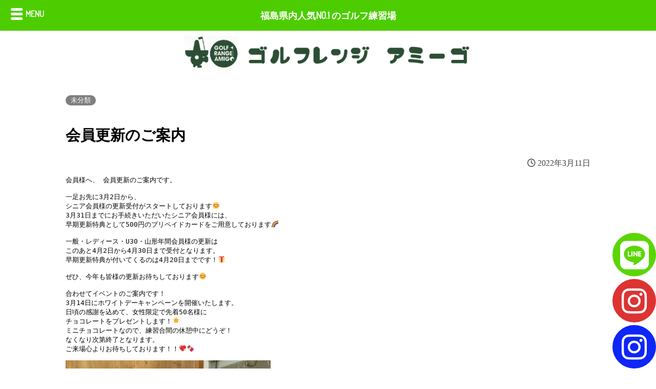

--- FILE ---
content_type: text/html; charset=UTF-8
request_url: https://amigo-go.com/%E4%BC%9A%E5%93%A1%E6%9B%B4%E6%96%B0%E3%81%AE%E3%81%94%E6%A1%88%E5%86%85/
body_size: 21029
content:
<!doctype html>
<html dir="ltr" lang="ja" prefix="og: https://ogp.me/ns#">
<head>
<meta charset="UTF-8">
<meta name="viewport" content="width=device-width">
<meta name="thumbnail" content="http://amigo-go.com/wp-content/uploads/2020/12/amigoprof.jpg" />
<meta name="google-site-verification" content="FEbOhJCxb43PwHbvVpI4JeVkh2HOQ0oPtEy0_ZYavbc" />
	<title>会員更新のご案内 | ゴルフレンジアミーゴ</title>

		<!-- All in One SEO 4.5.5 - aioseo.com -->
		<meta name="robots" content="max-snippet:-1, max-image-preview:large, max-video-preview:-1" />
		<meta name="google-site-verification" content="jnPNHGYoA71peXga9_jy2Nru0agdjYWrMKNbCZrQ1sc" />
		<link rel="canonical" href="https://amigo-go.com/%e4%bc%9a%e5%93%a1%e6%9b%b4%e6%96%b0%e3%81%ae%e3%81%94%e6%a1%88%e5%86%85/" />
		<meta name="generator" content="All in One SEO (AIOSEO) 4.5.5" />
		<meta property="og:locale" content="ja_JP" />
		<meta property="og:site_name" content="ゴルフレンジアミーゴ" />
		<meta property="og:type" content="article" />
		<meta property="og:title" content="会員更新のご案内 | ゴルフレンジアミーゴ" />
		<meta property="og:url" content="https://amigo-go.com/%e4%bc%9a%e5%93%a1%e6%9b%b4%e6%96%b0%e3%81%ae%e3%81%94%e6%a1%88%e5%86%85/" />
		<meta property="article:published_time" content="2022-03-11T04:35:04+00:00" />
		<meta property="article:modified_time" content="2022-03-11T04:35:45+00:00" />
		<meta name="twitter:card" content="summary" />
		<meta name="twitter:title" content="会員更新のご案内 | ゴルフレンジアミーゴ" />
		<script type="application/ld+json" class="aioseo-schema">
			{"@context":"https:\/\/schema.org","@graph":[{"@type":"Article","@id":"https:\/\/amigo-go.com\/%e4%bc%9a%e5%93%a1%e6%9b%b4%e6%96%b0%e3%81%ae%e3%81%94%e6%a1%88%e5%86%85\/#article","name":"\u4f1a\u54e1\u66f4\u65b0\u306e\u3054\u6848\u5185 | \u30b4\u30eb\u30d5\u30ec\u30f3\u30b8\u30a2\u30df\u30fc\u30b4","headline":"\u4f1a\u54e1\u66f4\u65b0\u306e\u3054\u6848\u5185","author":{"@id":"https:\/\/amigo-go.com\/author\/amigomember\/#author"},"publisher":{"@id":"https:\/\/amigo-go.com\/#organization"},"image":{"@type":"ImageObject","url":"https:\/\/amigo-go.com\/wp-content\/uploads\/2022\/02\/0dfce7df070bb3a96df4a26c89c29577.png","width":1200,"height":1200},"datePublished":"2022-03-11T13:35:04+09:00","dateModified":"2022-03-11T13:35:45+09:00","inLanguage":"ja","mainEntityOfPage":{"@id":"https:\/\/amigo-go.com\/%e4%bc%9a%e5%93%a1%e6%9b%b4%e6%96%b0%e3%81%ae%e3%81%94%e6%a1%88%e5%86%85\/#webpage"},"isPartOf":{"@id":"https:\/\/amigo-go.com\/%e4%bc%9a%e5%93%a1%e6%9b%b4%e6%96%b0%e3%81%ae%e3%81%94%e6%a1%88%e5%86%85\/#webpage"},"articleSection":"\u672a\u5206\u985e"},{"@type":"BreadcrumbList","@id":"https:\/\/amigo-go.com\/%e4%bc%9a%e5%93%a1%e6%9b%b4%e6%96%b0%e3%81%ae%e3%81%94%e6%a1%88%e5%86%85\/#breadcrumblist","itemListElement":[{"@type":"ListItem","@id":"https:\/\/amigo-go.com\/#listItem","position":1,"name":"\u5bb6","item":"https:\/\/amigo-go.com\/","nextItem":"https:\/\/amigo-go.com\/%e4%bc%9a%e5%93%a1%e6%9b%b4%e6%96%b0%e3%81%ae%e3%81%94%e6%a1%88%e5%86%85\/#listItem"},{"@type":"ListItem","@id":"https:\/\/amigo-go.com\/%e4%bc%9a%e5%93%a1%e6%9b%b4%e6%96%b0%e3%81%ae%e3%81%94%e6%a1%88%e5%86%85\/#listItem","position":2,"name":"\u4f1a\u54e1\u66f4\u65b0\u306e\u3054\u6848\u5185","previousItem":"https:\/\/amigo-go.com\/#listItem"}]},{"@type":"Organization","@id":"https:\/\/amigo-go.com\/#organization","name":"\u30b4\u30eb\u30d5\u30ec\u30f3\u30b8\u30a2\u30df\u30fc\u30b4","url":"https:\/\/amigo-go.com\/","logo":{"@type":"ImageObject","url":"https:\/\/amigo-go.com\/wp-content\/uploads\/2020\/11\/90cd8ac172eb73c165415a77254c5d49.jpg","@id":"https:\/\/amigo-go.com\/%e4%bc%9a%e5%93%a1%e6%9b%b4%e6%96%b0%e3%81%ae%e3%81%94%e6%a1%88%e5%86%85\/#organizationLogo","width":165,"height":100},"image":{"@id":"https:\/\/amigo-go.com\/#organizationLogo"}},{"@type":"Person","@id":"https:\/\/amigo-go.com\/author\/amigomember\/#author","url":"https:\/\/amigo-go.com\/author\/amigomember\/","name":"\u30b9\u30bf\u30c3\u30d5\u30b4\u30eb\u30d5\u30ec\u30f3\u30b8\u30a2\u30df\u30fc\u30b4","image":{"@type":"ImageObject","@id":"https:\/\/amigo-go.com\/%e4%bc%9a%e5%93%a1%e6%9b%b4%e6%96%b0%e3%81%ae%e3%81%94%e6%a1%88%e5%86%85\/#authorImage","url":"https:\/\/secure.gravatar.com\/avatar\/583ef5c28b0551338e557240b98e1216?s=96&d=mm&r=g","width":96,"height":96,"caption":"\u30b9\u30bf\u30c3\u30d5\u30b4\u30eb\u30d5\u30ec\u30f3\u30b8\u30a2\u30df\u30fc\u30b4"}},{"@type":"WebPage","@id":"https:\/\/amigo-go.com\/%e4%bc%9a%e5%93%a1%e6%9b%b4%e6%96%b0%e3%81%ae%e3%81%94%e6%a1%88%e5%86%85\/#webpage","url":"https:\/\/amigo-go.com\/%e4%bc%9a%e5%93%a1%e6%9b%b4%e6%96%b0%e3%81%ae%e3%81%94%e6%a1%88%e5%86%85\/","name":"\u4f1a\u54e1\u66f4\u65b0\u306e\u3054\u6848\u5185 | \u30b4\u30eb\u30d5\u30ec\u30f3\u30b8\u30a2\u30df\u30fc\u30b4","inLanguage":"ja","isPartOf":{"@id":"https:\/\/amigo-go.com\/#website"},"breadcrumb":{"@id":"https:\/\/amigo-go.com\/%e4%bc%9a%e5%93%a1%e6%9b%b4%e6%96%b0%e3%81%ae%e3%81%94%e6%a1%88%e5%86%85\/#breadcrumblist"},"author":{"@id":"https:\/\/amigo-go.com\/author\/amigomember\/#author"},"creator":{"@id":"https:\/\/amigo-go.com\/author\/amigomember\/#author"},"image":{"@type":"ImageObject","url":"https:\/\/amigo-go.com\/wp-content\/uploads\/2022\/02\/0dfce7df070bb3a96df4a26c89c29577.png","@id":"https:\/\/amigo-go.com\/%e4%bc%9a%e5%93%a1%e6%9b%b4%e6%96%b0%e3%81%ae%e3%81%94%e6%a1%88%e5%86%85\/#mainImage","width":1200,"height":1200},"primaryImageOfPage":{"@id":"https:\/\/amigo-go.com\/%e4%bc%9a%e5%93%a1%e6%9b%b4%e6%96%b0%e3%81%ae%e3%81%94%e6%a1%88%e5%86%85\/#mainImage"},"datePublished":"2022-03-11T13:35:04+09:00","dateModified":"2022-03-11T13:35:45+09:00"},{"@type":"WebSite","@id":"https:\/\/amigo-go.com\/#website","url":"https:\/\/amigo-go.com\/","name":"\u30b4\u30eb\u30d5\u30ec\u30f3\u30b8\u30a2\u30df\u30fc\u30b4","description":"\u798f\u5cf6\u5e02\u306e\u30b4\u30eb\u30d5\u7df4\u7fd2\u5834\u30fb\u5e02\u5185\u6700\u5927\u898f\u6a21\u4e2d\u53e4\u30b4\u30eb\u30d5\u30b7\u30e7\u30c3\u30d7","inLanguage":"ja","publisher":{"@id":"https:\/\/amigo-go.com\/#organization"}}]}
		</script>
		<!-- All in One SEO -->

<link rel='dns-prefetch' href='//fonts.googleapis.com' />
<link rel='dns-prefetch' href='//use.fontawesome.com' />
<link rel='dns-prefetch' href='//maxcdn.bootstrapcdn.com' />
<link rel="alternate" type="application/rss+xml" title="ゴルフレンジアミーゴ &raquo; 会員更新のご案内 のコメントのフィード" href="https://amigo-go.com/%e4%bc%9a%e5%93%a1%e6%9b%b4%e6%96%b0%e3%81%ae%e3%81%94%e6%a1%88%e5%86%85/feed/" />
<script>
window._wpemojiSettings = {"baseUrl":"https:\/\/s.w.org\/images\/core\/emoji\/14.0.0\/72x72\/","ext":".png","svgUrl":"https:\/\/s.w.org\/images\/core\/emoji\/14.0.0\/svg\/","svgExt":".svg","source":{"concatemoji":"https:\/\/amigo-go.com\/wp-includes\/js\/wp-emoji-release.min.js?ver=6.4.2"}};
/*! This file is auto-generated */
!function(i,n){var o,s,e;function c(e){try{var t={supportTests:e,timestamp:(new Date).valueOf()};sessionStorage.setItem(o,JSON.stringify(t))}catch(e){}}function p(e,t,n){e.clearRect(0,0,e.canvas.width,e.canvas.height),e.fillText(t,0,0);var t=new Uint32Array(e.getImageData(0,0,e.canvas.width,e.canvas.height).data),r=(e.clearRect(0,0,e.canvas.width,e.canvas.height),e.fillText(n,0,0),new Uint32Array(e.getImageData(0,0,e.canvas.width,e.canvas.height).data));return t.every(function(e,t){return e===r[t]})}function u(e,t,n){switch(t){case"flag":return n(e,"\ud83c\udff3\ufe0f\u200d\u26a7\ufe0f","\ud83c\udff3\ufe0f\u200b\u26a7\ufe0f")?!1:!n(e,"\ud83c\uddfa\ud83c\uddf3","\ud83c\uddfa\u200b\ud83c\uddf3")&&!n(e,"\ud83c\udff4\udb40\udc67\udb40\udc62\udb40\udc65\udb40\udc6e\udb40\udc67\udb40\udc7f","\ud83c\udff4\u200b\udb40\udc67\u200b\udb40\udc62\u200b\udb40\udc65\u200b\udb40\udc6e\u200b\udb40\udc67\u200b\udb40\udc7f");case"emoji":return!n(e,"\ud83e\udef1\ud83c\udffb\u200d\ud83e\udef2\ud83c\udfff","\ud83e\udef1\ud83c\udffb\u200b\ud83e\udef2\ud83c\udfff")}return!1}function f(e,t,n){var r="undefined"!=typeof WorkerGlobalScope&&self instanceof WorkerGlobalScope?new OffscreenCanvas(300,150):i.createElement("canvas"),a=r.getContext("2d",{willReadFrequently:!0}),o=(a.textBaseline="top",a.font="600 32px Arial",{});return e.forEach(function(e){o[e]=t(a,e,n)}),o}function t(e){var t=i.createElement("script");t.src=e,t.defer=!0,i.head.appendChild(t)}"undefined"!=typeof Promise&&(o="wpEmojiSettingsSupports",s=["flag","emoji"],n.supports={everything:!0,everythingExceptFlag:!0},e=new Promise(function(e){i.addEventListener("DOMContentLoaded",e,{once:!0})}),new Promise(function(t){var n=function(){try{var e=JSON.parse(sessionStorage.getItem(o));if("object"==typeof e&&"number"==typeof e.timestamp&&(new Date).valueOf()<e.timestamp+604800&&"object"==typeof e.supportTests)return e.supportTests}catch(e){}return null}();if(!n){if("undefined"!=typeof Worker&&"undefined"!=typeof OffscreenCanvas&&"undefined"!=typeof URL&&URL.createObjectURL&&"undefined"!=typeof Blob)try{var e="postMessage("+f.toString()+"("+[JSON.stringify(s),u.toString(),p.toString()].join(",")+"));",r=new Blob([e],{type:"text/javascript"}),a=new Worker(URL.createObjectURL(r),{name:"wpTestEmojiSupports"});return void(a.onmessage=function(e){c(n=e.data),a.terminate(),t(n)})}catch(e){}c(n=f(s,u,p))}t(n)}).then(function(e){for(var t in e)n.supports[t]=e[t],n.supports.everything=n.supports.everything&&n.supports[t],"flag"!==t&&(n.supports.everythingExceptFlag=n.supports.everythingExceptFlag&&n.supports[t]);n.supports.everythingExceptFlag=n.supports.everythingExceptFlag&&!n.supports.flag,n.DOMReady=!1,n.readyCallback=function(){n.DOMReady=!0}}).then(function(){return e}).then(function(){var e;n.supports.everything||(n.readyCallback(),(e=n.source||{}).concatemoji?t(e.concatemoji):e.wpemoji&&e.twemoji&&(t(e.twemoji),t(e.wpemoji)))}))}((window,document),window._wpemojiSettings);
</script>
<link rel='stylesheet' id='twb-open-sans-css' href='https://fonts.googleapis.com/css?family=Open+Sans%3A300%2C400%2C500%2C600%2C700%2C800&#038;display=swap&#038;ver=6.4.2' media='all' />
<link rel='stylesheet' id='twb-global-css' href='https://amigo-go.com/wp-content/plugins/wd-instagram-feed/booster/assets/css/global.css?ver=1.0.0' media='all' />
<link rel='stylesheet' id='sbi_styles-css' href='https://amigo-go.com/wp-content/plugins/instagram-feed/css/sbi-styles.min.css?ver=6.2.8' media='all' />
<style id='wp-emoji-styles-inline-css'>

	img.wp-smiley, img.emoji {
		display: inline !important;
		border: none !important;
		box-shadow: none !important;
		height: 1em !important;
		width: 1em !important;
		margin: 0 0.07em !important;
		vertical-align: -0.1em !important;
		background: none !important;
		padding: 0 !important;
	}
</style>
<link rel='stylesheet' id='wp-block-library-css' href='https://amigo-go.com/wp-includes/css/dist/block-library/style.min.css?ver=6.4.2' media='all' />
<style id='wp-block-library-theme-inline-css'>
.wp-block-audio figcaption{color:#555;font-size:13px;text-align:center}.is-dark-theme .wp-block-audio figcaption{color:hsla(0,0%,100%,.65)}.wp-block-audio{margin:0 0 1em}.wp-block-code{border:1px solid #ccc;border-radius:4px;font-family:Menlo,Consolas,monaco,monospace;padding:.8em 1em}.wp-block-embed figcaption{color:#555;font-size:13px;text-align:center}.is-dark-theme .wp-block-embed figcaption{color:hsla(0,0%,100%,.65)}.wp-block-embed{margin:0 0 1em}.blocks-gallery-caption{color:#555;font-size:13px;text-align:center}.is-dark-theme .blocks-gallery-caption{color:hsla(0,0%,100%,.65)}.wp-block-image figcaption{color:#555;font-size:13px;text-align:center}.is-dark-theme .wp-block-image figcaption{color:hsla(0,0%,100%,.65)}.wp-block-image{margin:0 0 1em}.wp-block-pullquote{border-bottom:4px solid;border-top:4px solid;color:currentColor;margin-bottom:1.75em}.wp-block-pullquote cite,.wp-block-pullquote footer,.wp-block-pullquote__citation{color:currentColor;font-size:.8125em;font-style:normal;text-transform:uppercase}.wp-block-quote{border-left:.25em solid;margin:0 0 1.75em;padding-left:1em}.wp-block-quote cite,.wp-block-quote footer{color:currentColor;font-size:.8125em;font-style:normal;position:relative}.wp-block-quote.has-text-align-right{border-left:none;border-right:.25em solid;padding-left:0;padding-right:1em}.wp-block-quote.has-text-align-center{border:none;padding-left:0}.wp-block-quote.is-large,.wp-block-quote.is-style-large,.wp-block-quote.is-style-plain{border:none}.wp-block-search .wp-block-search__label{font-weight:700}.wp-block-search__button{border:1px solid #ccc;padding:.375em .625em}:where(.wp-block-group.has-background){padding:1.25em 2.375em}.wp-block-separator.has-css-opacity{opacity:.4}.wp-block-separator{border:none;border-bottom:2px solid;margin-left:auto;margin-right:auto}.wp-block-separator.has-alpha-channel-opacity{opacity:1}.wp-block-separator:not(.is-style-wide):not(.is-style-dots){width:100px}.wp-block-separator.has-background:not(.is-style-dots){border-bottom:none;height:1px}.wp-block-separator.has-background:not(.is-style-wide):not(.is-style-dots){height:2px}.wp-block-table{margin:0 0 1em}.wp-block-table td,.wp-block-table th{word-break:normal}.wp-block-table figcaption{color:#555;font-size:13px;text-align:center}.is-dark-theme .wp-block-table figcaption{color:hsla(0,0%,100%,.65)}.wp-block-video figcaption{color:#555;font-size:13px;text-align:center}.is-dark-theme .wp-block-video figcaption{color:hsla(0,0%,100%,.65)}.wp-block-video{margin:0 0 1em}.wp-block-template-part.has-background{margin-bottom:0;margin-top:0;padding:1.25em 2.375em}
</style>
<link rel='stylesheet' id='ugb-style-css-v2-css' href='https://amigo-go.com/wp-content/plugins/stackable-ultimate-gutenberg-blocks/dist/deprecated/frontend_blocks_deprecated_v2.css?ver=3.12.8' media='all' />
<style id='ugb-style-css-v2-inline-css'>
:root {
			--content-width: 900px;
		}
</style>
<link rel='stylesheet' id='mytheme-style-both-css' href='https://amigo-go.com/wp-content/themes/mytheme/style-both.css?ver=1607311024' media='all' />
<style id='classic-theme-styles-inline-css'>
/*! This file is auto-generated */
.wp-block-button__link{color:#fff;background-color:#32373c;border-radius:9999px;box-shadow:none;text-decoration:none;padding:calc(.667em + 2px) calc(1.333em + 2px);font-size:1.125em}.wp-block-file__button{background:#32373c;color:#fff;text-decoration:none}
</style>
<style id='global-styles-inline-css'>
body{--wp--preset--color--black: #000000;--wp--preset--color--cyan-bluish-gray: #abb8c3;--wp--preset--color--white: #ffffff;--wp--preset--color--pale-pink: #f78da7;--wp--preset--color--vivid-red: #cf2e2e;--wp--preset--color--luminous-vivid-orange: #ff6900;--wp--preset--color--luminous-vivid-amber: #fcb900;--wp--preset--color--light-green-cyan: #7bdcb5;--wp--preset--color--vivid-green-cyan: #00d084;--wp--preset--color--pale-cyan-blue: #8ed1fc;--wp--preset--color--vivid-cyan-blue: #0693e3;--wp--preset--color--vivid-purple: #9b51e0;--wp--preset--gradient--vivid-cyan-blue-to-vivid-purple: linear-gradient(135deg,rgba(6,147,227,1) 0%,rgb(155,81,224) 100%);--wp--preset--gradient--light-green-cyan-to-vivid-green-cyan: linear-gradient(135deg,rgb(122,220,180) 0%,rgb(0,208,130) 100%);--wp--preset--gradient--luminous-vivid-amber-to-luminous-vivid-orange: linear-gradient(135deg,rgba(252,185,0,1) 0%,rgba(255,105,0,1) 100%);--wp--preset--gradient--luminous-vivid-orange-to-vivid-red: linear-gradient(135deg,rgba(255,105,0,1) 0%,rgb(207,46,46) 100%);--wp--preset--gradient--very-light-gray-to-cyan-bluish-gray: linear-gradient(135deg,rgb(238,238,238) 0%,rgb(169,184,195) 100%);--wp--preset--gradient--cool-to-warm-spectrum: linear-gradient(135deg,rgb(74,234,220) 0%,rgb(151,120,209) 20%,rgb(207,42,186) 40%,rgb(238,44,130) 60%,rgb(251,105,98) 80%,rgb(254,248,76) 100%);--wp--preset--gradient--blush-light-purple: linear-gradient(135deg,rgb(255,206,236) 0%,rgb(152,150,240) 100%);--wp--preset--gradient--blush-bordeaux: linear-gradient(135deg,rgb(254,205,165) 0%,rgb(254,45,45) 50%,rgb(107,0,62) 100%);--wp--preset--gradient--luminous-dusk: linear-gradient(135deg,rgb(255,203,112) 0%,rgb(199,81,192) 50%,rgb(65,88,208) 100%);--wp--preset--gradient--pale-ocean: linear-gradient(135deg,rgb(255,245,203) 0%,rgb(182,227,212) 50%,rgb(51,167,181) 100%);--wp--preset--gradient--electric-grass: linear-gradient(135deg,rgb(202,248,128) 0%,rgb(113,206,126) 100%);--wp--preset--gradient--midnight: linear-gradient(135deg,rgb(2,3,129) 0%,rgb(40,116,252) 100%);--wp--preset--font-size--small: 11px;--wp--preset--font-size--medium: 20px;--wp--preset--font-size--large: 16px;--wp--preset--font-size--x-large: 42px;--wp--preset--font-size--normal: 14px;--wp--preset--spacing--20: 0.44rem;--wp--preset--spacing--30: 0.67rem;--wp--preset--spacing--40: 1rem;--wp--preset--spacing--50: 1.5rem;--wp--preset--spacing--60: 2.25rem;--wp--preset--spacing--70: 3.38rem;--wp--preset--spacing--80: 5.06rem;--wp--preset--shadow--natural: 6px 6px 9px rgba(0, 0, 0, 0.2);--wp--preset--shadow--deep: 12px 12px 50px rgba(0, 0, 0, 0.4);--wp--preset--shadow--sharp: 6px 6px 0px rgba(0, 0, 0, 0.2);--wp--preset--shadow--outlined: 6px 6px 0px -3px rgba(255, 255, 255, 1), 6px 6px rgba(0, 0, 0, 1);--wp--preset--shadow--crisp: 6px 6px 0px rgba(0, 0, 0, 1);}:where(.is-layout-flex){gap: 0.5em;}:where(.is-layout-grid){gap: 0.5em;}body .is-layout-flow > .alignleft{float: left;margin-inline-start: 0;margin-inline-end: 2em;}body .is-layout-flow > .alignright{float: right;margin-inline-start: 2em;margin-inline-end: 0;}body .is-layout-flow > .aligncenter{margin-left: auto !important;margin-right: auto !important;}body .is-layout-constrained > .alignleft{float: left;margin-inline-start: 0;margin-inline-end: 2em;}body .is-layout-constrained > .alignright{float: right;margin-inline-start: 2em;margin-inline-end: 0;}body .is-layout-constrained > .aligncenter{margin-left: auto !important;margin-right: auto !important;}body .is-layout-constrained > :where(:not(.alignleft):not(.alignright):not(.alignfull)){max-width: var(--wp--style--global--content-size);margin-left: auto !important;margin-right: auto !important;}body .is-layout-constrained > .alignwide{max-width: var(--wp--style--global--wide-size);}body .is-layout-flex{display: flex;}body .is-layout-flex{flex-wrap: wrap;align-items: center;}body .is-layout-flex > *{margin: 0;}body .is-layout-grid{display: grid;}body .is-layout-grid > *{margin: 0;}:where(.wp-block-columns.is-layout-flex){gap: 2em;}:where(.wp-block-columns.is-layout-grid){gap: 2em;}:where(.wp-block-post-template.is-layout-flex){gap: 1.25em;}:where(.wp-block-post-template.is-layout-grid){gap: 1.25em;}.has-black-color{color: var(--wp--preset--color--black) !important;}.has-cyan-bluish-gray-color{color: var(--wp--preset--color--cyan-bluish-gray) !important;}.has-white-color{color: var(--wp--preset--color--white) !important;}.has-pale-pink-color{color: var(--wp--preset--color--pale-pink) !important;}.has-vivid-red-color{color: var(--wp--preset--color--vivid-red) !important;}.has-luminous-vivid-orange-color{color: var(--wp--preset--color--luminous-vivid-orange) !important;}.has-luminous-vivid-amber-color{color: var(--wp--preset--color--luminous-vivid-amber) !important;}.has-light-green-cyan-color{color: var(--wp--preset--color--light-green-cyan) !important;}.has-vivid-green-cyan-color{color: var(--wp--preset--color--vivid-green-cyan) !important;}.has-pale-cyan-blue-color{color: var(--wp--preset--color--pale-cyan-blue) !important;}.has-vivid-cyan-blue-color{color: var(--wp--preset--color--vivid-cyan-blue) !important;}.has-vivid-purple-color{color: var(--wp--preset--color--vivid-purple) !important;}.has-black-background-color{background-color: var(--wp--preset--color--black) !important;}.has-cyan-bluish-gray-background-color{background-color: var(--wp--preset--color--cyan-bluish-gray) !important;}.has-white-background-color{background-color: var(--wp--preset--color--white) !important;}.has-pale-pink-background-color{background-color: var(--wp--preset--color--pale-pink) !important;}.has-vivid-red-background-color{background-color: var(--wp--preset--color--vivid-red) !important;}.has-luminous-vivid-orange-background-color{background-color: var(--wp--preset--color--luminous-vivid-orange) !important;}.has-luminous-vivid-amber-background-color{background-color: var(--wp--preset--color--luminous-vivid-amber) !important;}.has-light-green-cyan-background-color{background-color: var(--wp--preset--color--light-green-cyan) !important;}.has-vivid-green-cyan-background-color{background-color: var(--wp--preset--color--vivid-green-cyan) !important;}.has-pale-cyan-blue-background-color{background-color: var(--wp--preset--color--pale-cyan-blue) !important;}.has-vivid-cyan-blue-background-color{background-color: var(--wp--preset--color--vivid-cyan-blue) !important;}.has-vivid-purple-background-color{background-color: var(--wp--preset--color--vivid-purple) !important;}.has-black-border-color{border-color: var(--wp--preset--color--black) !important;}.has-cyan-bluish-gray-border-color{border-color: var(--wp--preset--color--cyan-bluish-gray) !important;}.has-white-border-color{border-color: var(--wp--preset--color--white) !important;}.has-pale-pink-border-color{border-color: var(--wp--preset--color--pale-pink) !important;}.has-vivid-red-border-color{border-color: var(--wp--preset--color--vivid-red) !important;}.has-luminous-vivid-orange-border-color{border-color: var(--wp--preset--color--luminous-vivid-orange) !important;}.has-luminous-vivid-amber-border-color{border-color: var(--wp--preset--color--luminous-vivid-amber) !important;}.has-light-green-cyan-border-color{border-color: var(--wp--preset--color--light-green-cyan) !important;}.has-vivid-green-cyan-border-color{border-color: var(--wp--preset--color--vivid-green-cyan) !important;}.has-pale-cyan-blue-border-color{border-color: var(--wp--preset--color--pale-cyan-blue) !important;}.has-vivid-cyan-blue-border-color{border-color: var(--wp--preset--color--vivid-cyan-blue) !important;}.has-vivid-purple-border-color{border-color: var(--wp--preset--color--vivid-purple) !important;}.has-vivid-cyan-blue-to-vivid-purple-gradient-background{background: var(--wp--preset--gradient--vivid-cyan-blue-to-vivid-purple) !important;}.has-light-green-cyan-to-vivid-green-cyan-gradient-background{background: var(--wp--preset--gradient--light-green-cyan-to-vivid-green-cyan) !important;}.has-luminous-vivid-amber-to-luminous-vivid-orange-gradient-background{background: var(--wp--preset--gradient--luminous-vivid-amber-to-luminous-vivid-orange) !important;}.has-luminous-vivid-orange-to-vivid-red-gradient-background{background: var(--wp--preset--gradient--luminous-vivid-orange-to-vivid-red) !important;}.has-very-light-gray-to-cyan-bluish-gray-gradient-background{background: var(--wp--preset--gradient--very-light-gray-to-cyan-bluish-gray) !important;}.has-cool-to-warm-spectrum-gradient-background{background: var(--wp--preset--gradient--cool-to-warm-spectrum) !important;}.has-blush-light-purple-gradient-background{background: var(--wp--preset--gradient--blush-light-purple) !important;}.has-blush-bordeaux-gradient-background{background: var(--wp--preset--gradient--blush-bordeaux) !important;}.has-luminous-dusk-gradient-background{background: var(--wp--preset--gradient--luminous-dusk) !important;}.has-pale-ocean-gradient-background{background: var(--wp--preset--gradient--pale-ocean) !important;}.has-electric-grass-gradient-background{background: var(--wp--preset--gradient--electric-grass) !important;}.has-midnight-gradient-background{background: var(--wp--preset--gradient--midnight) !important;}.has-small-font-size{font-size: var(--wp--preset--font-size--small) !important;}.has-medium-font-size{font-size: var(--wp--preset--font-size--medium) !important;}.has-large-font-size{font-size: var(--wp--preset--font-size--large) !important;}.has-x-large-font-size{font-size: var(--wp--preset--font-size--x-large) !important;}
.wp-block-navigation a:where(:not(.wp-element-button)){color: inherit;}
:where(.wp-block-post-template.is-layout-flex){gap: 1.25em;}:where(.wp-block-post-template.is-layout-grid){gap: 1.25em;}
:where(.wp-block-columns.is-layout-flex){gap: 2em;}:where(.wp-block-columns.is-layout-grid){gap: 2em;}
.wp-block-pullquote{font-size: 1.5em;line-height: 1.6;}
</style>
<link rel='stylesheet' id='fontawesome-6.3.0-css' href='https://amigo-go.com/wp-content/plugins/simple-floating-menu/assets/css/fontawesome-6.3.0.css?ver=1.2.7' media='all' />
<link rel='stylesheet' id='eleganticons-css' href='https://amigo-go.com/wp-content/plugins/simple-floating-menu/assets/css/eleganticons.css?ver=1.2.7' media='all' />
<link rel='stylesheet' id='essentialicon-css' href='https://amigo-go.com/wp-content/plugins/simple-floating-menu/assets/css/essentialicon.css?ver=1.2.7' media='all' />
<link rel='stylesheet' id='iconfont-css' href='https://amigo-go.com/wp-content/plugins/simple-floating-menu/assets/css/icofont.css?ver=1.2.7' media='all' />
<link rel='stylesheet' id='materialdesignicons-css' href='https://amigo-go.com/wp-content/plugins/simple-floating-menu/assets/css/materialdesignicons.css?ver=1.2.7' media='all' />
<link rel='stylesheet' id='sfm-style-css' href='https://amigo-go.com/wp-content/plugins/simple-floating-menu/assets/css/style.css?ver=1.2.7' media='all' />
<style id='sfm-style-inline-css'>
.sfm-floating-menu a.sfm-shape-button{height:85px;width:85px}.sfm-floating-menu a.sfm-shape-button{font-size:56px}.sfm-floating-menu i{top:0px}.sfm-floating-menu.horizontal{margin:0 -2.5px}.sfm-floating-menu.vertical{margin:-2.5px 0}.sfm-floating-menu.horizontal .sfm-button{margin:0 2.5px}.sfm-floating-menu.vertical .sfm-button{margin:2.5px 0}.sfm-floating-menu.top-left,.sfm-floating-menu.top-right,.sfm-floating-menu.top-middle{top:0px}.sfm-floating-menu.bottom-left,.sfm-floating-menu.bottom-right,.sfm-floating-menu.bottom-middle{bottom:0px}.sfm-floating-menu.top-left,.sfm-floating-menu.bottom-left,.sfm-floating-menu.middle-left{left:0px}.sfm-floating-menu.top-right,.sfm-floating-menu.bottom-right,.sfm-floating-menu.middle-right{right:0px}.sfm-floating-menu{z-index:999}.sfm-floating-menu .sfm-647a7e8940259 a.sfm-shape-button{background:#5bd604}.sfm-floating-menu .sfm-647a7e8940259 a.sfm-shape-button{color:#FFFFFF}.sfm-floating-menu .sfm-647a7e8940259:hover a.sfm-shape-button{background:#a6d684}.sfm-floating-menu .sfm-647a7e8940259:hover a.sfm-shape-button{color:#FFFFFF}.sfm-floating-menu .sfm-647a7e8940259 .sfm-tool-tip{background:#e84d47}.sfm-floating-menu.top-left.horizontal .sfm-647a7e8940259 .sfm-tool-tip:after,.sfm-floating-menu.top-middle.horizontal .sfm-647a7e8940259 .sfm-tool-tip:after,.sfm-floating-menu.top-right.horizontal .sfm-647a7e8940259 .sfm-tool-tip:after{border-color:transparent transparent #e84d47 transparent}.sfm-floating-menu.top-left.vertical .sfm-647a7e8940259 .sfm-tool-tip:after,.sfm-floating-menu.top-middle.vertical .sfm-647a7e8940259 .sfm-tool-tip:after,.sfm-floating-menu.bottom-left.vertical .sfm-647a7e8940259 .sfm-tool-tip:after,.sfm-floating-menu.bottom-middle.vertical .sfm-647a7e8940259 .sfm-tool-tip:after,.sfm-floating-menu.middle-left.vertical .sfm-647a7e8940259 .sfm-tool-tip:after{border-color:transparent #e84d47 transparent transparent}.sfm-floating-menu.top-right.vertical .sfm-647a7e8940259 .sfm-tool-tip:after,.sfm-floating-menu.middle-right.vertical .sfm-647a7e8940259 .sfm-tool-tip:after,.sfm-floating-menu.bottom-right.vertical .sfm-647a7e8940259 .sfm-tool-tip:after{border-color:transparent transparent transparent #e84d47}.sfm-floating-menu.bottom-left.horizontal .sfm-647a7e8940259 .sfm-tool-tip:after,.sfm-floating-menu.bottom-middle.horizontal .sfm-647a7e8940259 .sfm-tool-tip:after,.sfm-floating-menu.bottom-right.horizontal .sfm-647a7e8940259 .sfm-tool-tip:after,.sfm-floating-menu.middle-left.horizontal .sfm-647a7e8940259 .sfm-tool-tip:after,.sfm-floating-menu.middle-right.horizontal .sfm-647a7e8940259 .sfm-tool-tip:after{border-color:#e84d47 transparent transparent transparent}.sfm-floating-menu .sfm-647a7e8940259 .sfm-tool-tip a{color:#FFFFFF}.sfm-floating-menu .sfm-1685750154263 a.sfm-shape-button{background:#dd3333}.sfm-floating-menu .sfm-1685750154263 a.sfm-shape-button{color:#FFFFFF}.sfm-floating-menu .sfm-1685750154263:hover a.sfm-shape-button{background:#eded07}.sfm-floating-menu .sfm-1685750154263:hover a.sfm-shape-button{color:#FFFFFF}.sfm-floating-menu .sfm-1685750154263 .sfm-tool-tip{background:#000000}.sfm-floating-menu.top-left.horizontal .sfm-1685750154263 .sfm-tool-tip:after,.sfm-floating-menu.top-middle.horizontal .sfm-1685750154263 .sfm-tool-tip:after,.sfm-floating-menu.top-right.horizontal .sfm-1685750154263 .sfm-tool-tip:after{border-color:transparent transparent #000000 transparent}.sfm-floating-menu.top-left.vertical .sfm-1685750154263 .sfm-tool-tip:after,.sfm-floating-menu.top-middle.vertical .sfm-1685750154263 .sfm-tool-tip:after,.sfm-floating-menu.bottom-left.vertical .sfm-1685750154263 .sfm-tool-tip:after,.sfm-floating-menu.bottom-middle.vertical .sfm-1685750154263 .sfm-tool-tip:after,.sfm-floating-menu.middle-left.vertical .sfm-1685750154263 .sfm-tool-tip:after{border-color:transparent #000000 transparent transparent}.sfm-floating-menu.top-right.vertical .sfm-1685750154263 .sfm-tool-tip:after,.sfm-floating-menu.middle-right.vertical .sfm-1685750154263 .sfm-tool-tip:after,.sfm-floating-menu.bottom-right.vertical .sfm-1685750154263 .sfm-tool-tip:after{border-color:transparent transparent transparent #000000}.sfm-floating-menu.bottom-left.horizontal .sfm-1685750154263 .sfm-tool-tip:after,.sfm-floating-menu.bottom-middle.horizontal .sfm-1685750154263 .sfm-tool-tip:after,.sfm-floating-menu.bottom-right.horizontal .sfm-1685750154263 .sfm-tool-tip:after,.sfm-floating-menu.middle-left.horizontal .sfm-1685750154263 .sfm-tool-tip:after,.sfm-floating-menu.middle-right.horizontal .sfm-1685750154263 .sfm-tool-tip:after{border-color:#000000 transparent transparent transparent}.sfm-floating-menu .sfm-1685750154263 .sfm-tool-tip a{color:#FFFFFF}.sfm-floating-menu .sfm-1685750063183 a.sfm-shape-button{background:#0e26f7}.sfm-floating-menu .sfm-1685750063183 a.sfm-shape-button{color:#FFFFFF}.sfm-floating-menu .sfm-1685750063183:hover a.sfm-shape-button{background:#dd8604}.sfm-floating-menu .sfm-1685750063183:hover a.sfm-shape-button{color:#FFFFFF}.sfm-floating-menu .sfm-1685750063183 .sfm-tool-tip{background:#1fc6bb}.sfm-floating-menu.top-left.horizontal .sfm-1685750063183 .sfm-tool-tip:after,.sfm-floating-menu.top-middle.horizontal .sfm-1685750063183 .sfm-tool-tip:after,.sfm-floating-menu.top-right.horizontal .sfm-1685750063183 .sfm-tool-tip:after{border-color:transparent transparent #1fc6bb transparent}.sfm-floating-menu.top-left.vertical .sfm-1685750063183 .sfm-tool-tip:after,.sfm-floating-menu.top-middle.vertical .sfm-1685750063183 .sfm-tool-tip:after,.sfm-floating-menu.bottom-left.vertical .sfm-1685750063183 .sfm-tool-tip:after,.sfm-floating-menu.bottom-middle.vertical .sfm-1685750063183 .sfm-tool-tip:after,.sfm-floating-menu.middle-left.vertical .sfm-1685750063183 .sfm-tool-tip:after{border-color:transparent #1fc6bb transparent transparent}.sfm-floating-menu.top-right.vertical .sfm-1685750063183 .sfm-tool-tip:after,.sfm-floating-menu.middle-right.vertical .sfm-1685750063183 .sfm-tool-tip:after,.sfm-floating-menu.bottom-right.vertical .sfm-1685750063183 .sfm-tool-tip:after{border-color:transparent transparent transparent #1fc6bb}.sfm-floating-menu.bottom-left.horizontal .sfm-1685750063183 .sfm-tool-tip:after,.sfm-floating-menu.bottom-middle.horizontal .sfm-1685750063183 .sfm-tool-tip:after,.sfm-floating-menu.bottom-right.horizontal .sfm-1685750063183 .sfm-tool-tip:after,.sfm-floating-menu.middle-left.horizontal .sfm-1685750063183 .sfm-tool-tip:after,.sfm-floating-menu.middle-right.horizontal .sfm-1685750063183 .sfm-tool-tip:after{border-color:#1fc6bb transparent transparent transparent}.sfm-floating-menu .sfm-1685750063183 .sfm-tool-tip a{color:#FFFFFF}.sfm-floating-menu .sfm-tool-tip a{font-family:Source Code Pro}.sfm-floating-menu .sfm-tool-tip a{font-weight:400;font-style:normal}.sfm-floating-menu .sfm-tool-tip a{text-transform:none}.sfm-floating-menu .sfm-tool-tip a{text-decoration:none}.sfm-floating-menu .sfm-tool-tip a{font-size:16px}.sfm-floating-menu .sfm-tool-tip a{line-height:1}.sfm-floating-menu .sfm-tool-tip a{letter-spacing:0px}.sfm-floating-menu .sfm-button{--sfm-button-shadow-x:0px}.sfm-floating-menu .sfm-button{--sfm-button-shadow-y:0px}.sfm-floating-menu .sfm-button{--sfm-button-shadow-blur:0px}
</style>
<link rel='stylesheet' id='sfm-fonts-css' href='https://fonts.googleapis.com/css?family=Source+Code+Pro%3A200%2C300%2C400%2C500%2C600%2C700%2C800%2C900%2C200i%2C300i%2C400i%2C500i%2C600i%2C700i%2C800i%2C900i&#038;subset=latin%2Clatin-ext&#038;ver=1.2.7' media='all' />
<link rel='stylesheet' id='zip-ai-sidebar-css' href='https://amigo-go.com/wp-content/plugins/ultimate-addons-for-gutenberg/lib/zip-ai/sidebar/build/sidebar-app.css?ver=1.1.0' media='all' />
<link rel='stylesheet' id='zip-ai-sidebar-google-fonts-css' href='https://fonts.googleapis.com/css2?family=Inter%3Awght%40400%3B500%3B600%3B700&#038;display=swap&#038;ver=1.1.0' media='all' />
<link rel='stylesheet' id='mytheme-fontawesome-css' href='https://use.fontawesome.com/releases/v5.8.1/css/all.css' media='all' intengrity="sha384-50oBUHEmvpQ+1lW4y57PTFmhCaXp0ML5d60M1M7uH2+nqUivzIebhndOJK28anvf" crossorigin="anonymous"/>
<link rel='stylesheet' id='mytheme-googlefonts-css' href='https://fonts.googleapis.com/css2?family=M+PLUS+1p:wght@300;400;500;700&#038;display=swap' media='all' />
<link rel='stylesheet' id='mytheme-style-css' href='https://amigo-go.com/wp-content/themes/mytheme/style.css?ver=1703953915' media='all' />
<link rel='stylesheet' id='cff-css' href='https://amigo-go.com/wp-content/plugins/custom-facebook-feed/assets/css/cff-style.min.css?ver=4.2.1' media='all' />
<link rel='stylesheet' id='sb-font-awesome-css' href='https://maxcdn.bootstrapcdn.com/font-awesome/4.7.0/css/font-awesome.min.css?ver=6.4.2' media='all' />
<link rel='stylesheet' id='tablepress-default-css' href='https://amigo-go.com/wp-content/plugins/tablepress/css/build/default.css?ver=2.2.5' media='all' />
<link rel='stylesheet' id='mm-compiled-options-mobmenu-css' href='https://amigo-go.com/wp-content/uploads/dynamic-mobmenu.css?ver=2.8.4-140' media='all' />
<link rel='stylesheet' id='mm-google-webfont-dosis-css' href='//fonts.googleapis.com/css?family=Dosis%3Ainherit%2C400&#038;subset=latin%2Clatin-ext&#038;ver=6.4.2' media='all' />
<link rel='stylesheet' id='font-awesome-official-css' href='https://use.fontawesome.com/releases/v6.5.1/css/all.css' media='all' integrity="sha384-t1nt8BQoYMLFN5p42tRAtuAAFQaCQODekUVeKKZrEnEyp4H2R0RHFz0KWpmj7i8g" crossorigin="anonymous" />
<link rel='stylesheet' id='cssmobmenu-icons-css' href='https://amigo-go.com/wp-content/plugins/mobile-menu/includes/css/mobmenu-icons.css?ver=6.4.2' media='all' />
<link rel='stylesheet' id='cssmobmenu-css' href='https://amigo-go.com/wp-content/plugins/mobile-menu/includes/css/mobmenu.css?ver=2.8.4' media='all' />
<link rel='stylesheet' id='font-awesome-official-v4shim-css' href='https://use.fontawesome.com/releases/v6.5.1/css/v4-shims.css' media='all' integrity="sha384-5Jfdy0XO8+vjCRofsSnGmxGSYjLfsjjTOABKxVr8BkfvlaAm14bIJc7Jcjfq/xQI" crossorigin="anonymous" />
<link rel='stylesheet' id='jquery.lightbox.min.css-css' href='https://amigo-go.com/wp-content/plugins/wp-jquery-lightbox/styles/lightbox.min.css?ver=1.4.8.2' media='all' />
<!--n2css--><script src="https://amigo-go.com/wp-includes/js/jquery/jquery.min.js?ver=3.7.1" id="jquery-core-js"></script>
<script src="https://amigo-go.com/wp-includes/js/jquery/jquery-migrate.min.js?ver=3.4.1" id="jquery-migrate-js"></script>
<script src="https://amigo-go.com/wp-content/plugins/wd-instagram-feed/booster/assets/js/circle-progress.js?ver=1.2.2" id="twb-circle-js"></script>
<script id="twb-global-js-extra">
var twb = {"nonce":"da8c4c435c","ajax_url":"https:\/\/amigo-go.com\/wp-admin\/admin-ajax.php","plugin_url":"https:\/\/amigo-go.com\/wp-content\/plugins\/wd-instagram-feed\/booster","href":"https:\/\/amigo-go.com\/wp-admin\/admin.php?page=twb_instagram-feed"};
var twb = {"nonce":"da8c4c435c","ajax_url":"https:\/\/amigo-go.com\/wp-admin\/admin-ajax.php","plugin_url":"https:\/\/amigo-go.com\/wp-content\/plugins\/wd-instagram-feed\/booster","href":"https:\/\/amigo-go.com\/wp-admin\/admin.php?page=twb_instagram-feed"};
</script>
<script src="https://amigo-go.com/wp-content/plugins/wd-instagram-feed/booster/assets/js/global.js?ver=1.0.0" id="twb-global-js"></script>
<script id="ugb-block-frontend-js-v2-js-extra">
var stackable = {"restUrl":"https:\/\/amigo-go.com\/wp-json\/"};
</script>
<script src="https://amigo-go.com/wp-content/plugins/stackable-ultimate-gutenberg-blocks/dist/deprecated/frontend_blocks_deprecated_v2.js?ver=3.12.8" id="ugb-block-frontend-js-v2-js"></script>
<script src="https://amigo-go.com/wp-content/plugins/mobile-menu/includes/js/mobmenu.js?ver=2.8.4" id="mobmenujs-js"></script>
<link rel="https://api.w.org/" href="https://amigo-go.com/wp-json/" /><link rel="alternate" type="application/json" href="https://amigo-go.com/wp-json/wp/v2/posts/1328" /><link rel="EditURI" type="application/rsd+xml" title="RSD" href="https://amigo-go.com/xmlrpc.php?rsd" />
<meta name="generator" content="WordPress 6.4.2" />
<link rel='shortlink' href='https://amigo-go.com/?p=1328' />
<link rel="alternate" type="application/json+oembed" href="https://amigo-go.com/wp-json/oembed/1.0/embed?url=https%3A%2F%2Famigo-go.com%2F%25e4%25bc%259a%25e5%2593%25a1%25e6%259b%25b4%25e6%2596%25b0%25e3%2581%25ae%25e3%2581%2594%25e6%25a1%2588%25e5%2586%2585%2F" />
<link rel="alternate" type="text/xml+oembed" href="https://amigo-go.com/wp-json/oembed/1.0/embed?url=https%3A%2F%2Famigo-go.com%2F%25e4%25bc%259a%25e5%2593%25a1%25e6%259b%25b4%25e6%2596%25b0%25e3%2581%25ae%25e3%2581%2594%25e6%25a1%2588%25e5%2586%2585%2F&#038;format=xml" />
<style id="uagb-style-conditional-extension">@media (min-width: 1025px){body .uag-hide-desktop.uagb-google-map__wrap,body .uag-hide-desktop{display:none !important}}@media (min-width: 768px) and (max-width: 1024px){body .uag-hide-tab.uagb-google-map__wrap,body .uag-hide-tab{display:none !important}}@media (max-width: 767px){body .uag-hide-mob.uagb-google-map__wrap,body .uag-hide-mob{display:none !important}}</style><link rel="icon" href="https://amigo-go.com/wp-content/uploads/2020/10/cropped-nocatch-1-32x32.png" sizes="32x32" />
<link rel="icon" href="https://amigo-go.com/wp-content/uploads/2020/10/cropped-nocatch-1-192x192.png" sizes="192x192" />
<link rel="apple-touch-icon" href="https://amigo-go.com/wp-content/uploads/2020/10/cropped-nocatch-1-180x180.png" />
<meta name="msapplication-TileImage" content="https://amigo-go.com/wp-content/uploads/2020/10/cropped-nocatch-1-270x270.png" />
</head>
	
<body class="post-template-default single single-post postid-1328 single-format-standard wp-embed-responsive mob-menu-slideout-over">

<header class="myheader">
<a href="https://amigo-go.com/">
<img src="https://amigo-go.com/wp-content/themes/mytheme/img/logo.png" alt="ゴルフレンジアミーゴ">
</a>
</header>

<navi class="mynavi">
<nav class="mynav">
<div class="menu-nav-container"><ul id="menu-nav" class="menu"><li id="menu-item-57" class="menu-item menu-item-type-post_type menu-item-object-page menu-item-home menu-item-57"><a href="https://amigo-go.com/">HOME</a></li>
<li id="menu-item-320" class="menu-item menu-item-type-post_type menu-item-object-page menu-item-320"><a href="https://amigo-go.com/first/">初めての方へ</a></li>
<li id="menu-item-351" class="menu-item menu-item-type-post_type menu-item-object-page menu-item-351"><a href="https://amigo-go.com/hours/">営業時間・料金</a></li>
<li id="menu-item-453" class="menu-item menu-item-type-post_type menu-item-object-page menu-item-453"><a href="https://amigo-go.com/facility/">施設案内</a></li>
<li id="menu-item-614" class="menu-item menu-item-type-custom menu-item-object-custom menu-item-614"><a href="https://amigo-go.com/usedgolfshop/">中古ゴルフショップ</a></li>
<li id="menu-item-636" class="menu-item menu-item-type-custom menu-item-object-custom menu-item-636"><a href="https://amigo-go.com/workshop/">ナイスショット工房</a></li>
<li id="menu-item-481" class="menu-item menu-item-type-post_type menu-item-object-page menu-item-481"><a href="https://amigo-go.com/school/">ゴルフスクール</a></li>
<li id="menu-item-523" class="menu-item menu-item-type-post_type menu-item-object-page menu-item-523"><a href="https://amigo-go.com/gym/">ストレッチジム</a></li>
<li id="menu-item-47" class="menu-item menu-item-type-custom menu-item-object-custom menu-item-47"><a href="https://www.amigo-go-recruit.com/">新卒採用</a></li>
<li id="menu-item-874" class="menu-item menu-item-type-post_type menu-item-object-page menu-item-874"><a href="https://amigo-go.com/korona/">新型コロナウイルス対策について</a></li>
<li id="menu-item-928" class="menu-item menu-item-type-post_type menu-item-object-page menu-item-928"><a href="https://amigo-go.com/teamamigo/">チームアミーゴのご紹介</a></li>
</ul></div></nav>
</navi>
<main class="mymain">

	
<article class="myblocks post-1328 post type-post status-publish format-standard has-post-thumbnail hentry category-1">

<ul class="post-categories">
	<li><a href="https://amigo-go.com/category/%e6%9c%aa%e5%88%86%e9%a1%9e/" rel="category tag">未分類</a></li></ul>
<h1>会員更新のご案内</h1>

<time class="mytime" datetime="2022-03-11T13:35:04+09:00">
<i class="far fa-clock"></i>
2022年3月11日</time>


<pre id="block-4c8140b9-d70d-441a-98c3-33d976cfa510" class="wp-block-preformatted">会員様へ、 会員更新のご案内です。<br><br>一足お先に3月2日から、 <br>シニア会員様の更新受付がスタートしております😊<br>3月31日までにお手続きいただいたシニア会員様には、<br>早期更新特典として500円のプリペイドカードをご用意しております🌈<br><br>一般・レディース・U30・山形年間会員様の更新は<br>このあと4月2日から4月30日まで受付となります。<br>早期更新特典が付いてくるのは4月20日までです！🎁<br><br>ぜひ、今年も皆様の更新お待ちしております😊<br><br>合わせてイベントのご案内です！<br>3月14日にホワイトデーキャンペーンを開催いたします。<br>日頃の感謝を込めて、女性限定で先着50名様に<br>チョコレートをプレゼントします！🌟<br>ミニチョコレートなので、練習合間の休憩中にどうぞ！<br>なくなり次第終了となります。<br>ご来場心よりお待ちしております！！💖🍫</pre>



<figure class="wp-block-image size-large"><img fetchpriority="high" decoding="async" width="1024" height="1024" src="https://amigo-go.com/wp-content/uploads/2022/03/E554E6DB-F372-40B9-92EB-0D725E1EFDB2-1024x1024.jpeg" alt="" class="wp-image-1329" srcset="https://amigo-go.com/wp-content/uploads/2022/03/E554E6DB-F372-40B9-92EB-0D725E1EFDB2-1024x1024.jpeg 1024w, https://amigo-go.com/wp-content/uploads/2022/03/E554E6DB-F372-40B9-92EB-0D725E1EFDB2-300x300.jpeg 300w, https://amigo-go.com/wp-content/uploads/2022/03/E554E6DB-F372-40B9-92EB-0D725E1EFDB2-150x150.jpeg 150w, https://amigo-go.com/wp-content/uploads/2022/03/E554E6DB-F372-40B9-92EB-0D725E1EFDB2-768x768.jpeg 768w, https://amigo-go.com/wp-content/uploads/2022/03/E554E6DB-F372-40B9-92EB-0D725E1EFDB2-1536x1536.jpeg 1536w, https://amigo-go.com/wp-content/uploads/2022/03/E554E6DB-F372-40B9-92EB-0D725E1EFDB2-2048x2048.jpeg 2048w" sizes="(max-width: 1024px) 100vw, 1024px" /></figure>

</article>



	<nav class="navigation post-navigation" aria-label="投稿">
		<h2 class="screen-reader-text">投稿ナビゲーション</h2>
		<div class="nav-links"><div class="nav-previous"><a href="https://amigo-go.com/%e5%96%b6%e6%a5%ad%e6%99%82%e9%96%93%e3%81%ae%e3%81%94%e6%a1%88%e5%86%85/" rel="prev">営業時間のご案内</a></div><div class="nav-next"><a href="https://amigo-go.com/%e7%b4%b9%e4%bb%8b%e5%85%a5%e4%bc%9a%e3%81%ae%e3%81%94%e6%a1%88%e5%86%85/" rel="next">紹介入会のご案内</a></div></div>
	</nav>
</main>
	
<aside class="myaside">

		<section id="recent-posts-2" class="widget widget_recent_entries">
		<h2 class="widgettitle">最近のお知らせ</h2>

		<ul>
											<li>
					<a href="https://amigo-go.com/%e3%82%a4%e3%82%a8%e3%83%ad%e3%83%bc%e3%83%9c%e3%83%bc%e3%83%ab%e3%82%ad%e3%83%a3%e3%83%b3%e3%83%9a%e3%83%bc%e3%83%b3%e9%96%8b%e5%82%ac%e4%b8%ad/">イエローボールキャンペーン開催中!!</a>
									</li>
											<li>
					<a href="https://amigo-go.com/%e7%b7%8a%e6%80%a5%e5%91%8a%e7%9f%a5/">緊急告知!!</a>
									</li>
											<li>
					<a href="https://amigo-go.com/12-2%ef%bc%88%e7%81%ab%ef%bc%89%ef%bd%9e12-31%ef%bc%88%e6%b0%b4%ef%bc%89%e4%bc%9a%e5%93%a1%e5%85%a5%e4%bc%9a%e9%87%91%e7%84%a1%e6%96%99%e3%82%ad%e3%83%a3%e3%83%b3%e3%83%9a%e3%83%bc%e3%83%b3%e3%82%92/">12/2（火）～12/31（水）会員入会金無料キャンペーンを開催いたします!!</a>
									</li>
											<li>
					<a href="https://amigo-go.com/12-1%ef%bc%88%e6%9c%88%ef%bc%89%e3%81%af%e6%af%8e%e6%9c%88%e6%81%92%e4%be%8b%e3%81%ae2%e5%80%8d%e3%83%9d%e3%82%a4%e3%83%b3%e3%83%88%e3%83%87%e3%83%bc%e9%96%8b%e5%82%ac%e3%81%84%e3%81%9f%e3%81%97/">12/1（月）は毎月恒例の2倍ポイントデー開催いたします!!</a>
									</li>
											<li>
					<a href="https://amigo-go.com/11%e6%9c%881%e6%97%a5%ef%bc%88%e5%9c%9f%ef%bc%89%e3%81%af%e6%af%8e%e6%9c%88%e6%81%92%e4%be%8b%e3%81%ae%e3%83%97%e3%83%aa%e3%83%9a%e3%82%a4%e3%83%89%e3%82%ab%e3%83%bc%e3%83%89%e3%83%9d%e3%82%a4/">11月1日（土）は毎月恒例のプリペイドカードポイント2倍デー開催します!!</a>
									</li>
											<li>
					<a href="https://amigo-go.com/10-1%ef%bc%88%e6%b0%b4%ef%bc%89%e3%81%af%e6%af%8e%e6%9c%88%e6%81%92%e4%be%8b%e3%81%ae2%e5%80%8d%e3%83%9d%e3%82%a4%e3%83%b3%e3%83%88%e3%83%87%e3%83%bc%e9%96%8b%e5%82%ac/">10/1（水）は毎月恒例の2倍ポイントデー開催!!</a>
									</li>
					</ul>

		</section><section id="block-2" class="widget widget_block"><h2>ゴルフレンジアミーゴ</h2>
<div class="white">
<p><a href="https://amigo-go.com"><i class="fa-solid fa-golf-ball-tee"></i> <b>成川本店（当店）</b></a><br>
〒960-1108<br>
福島県福島市成川字宮内1-1</p>
<p><a href="https://www.amigo-mochizuri.com/" target="blank"><i class="fa-solid fa-golf-ball-tee"></i> <b>もちずり店</b></a><br>
〒960-8202<br>
福島県福島市山口字古坂11</p>
<p>&nbsp;</p>
</div>
<h2>エステティック</h2>
<div class="white">
<p><a href="https://mensmeliamigo.com/" target="blank"><i class="fa-solid fa-spa"></i> <b>メンズ メリアミーゴ</b></a><br>
〒960-8164<br>
福島県福島市八木田神明56-2<br>
<a href="https://www.instagram.com/mens_meliamigo/" target="blank"><i class="fa-brands fa-instagram"></i></a> <a href="https://line.me/R/ti/p/@580ujlqq?from=page&liff.referrer=https%3A%2F%2Fmeli-amigo.com%2F&accountId=580ujlqq" target="blank"><i class="fa-brands fa-line"></i></a> <a href="https://www.tiktok.com/@mensmeli" target="blank"><i class="fa-brands fa-tiktok"></i></a></p>
<p><a href="https://meli-amigo.com//" target="blank"><i class="fa-solid fa-spa"></i> <b>脱毛＆痩身専門サロン<br>
メリアミーゴ福島南町店</b></a><br>
〒960-8162<br>
福島県福島市南町451-1<br>
<a href="https://www.instagram.com/meli.amigo/" target="blank"><i class="fa-brands fa-instagram"></i></a> <a href="https://line.me/R/ti/p/@148nujof" target="blank"><i class="fa-brands fa-line"></i></a> <a href="https://www.tiktok.com/@meliamigo0" target="blank"><i class="fa-brands fa-tiktok"></i></a></p>
</div></section><section id="block-3" class="widget widget_block"><h2>24 Fitness Amigo</h2>
<div class="white">
<p><a href="https://24amigo.com/storepage/store01/" target="blank"><i class="fa-solid fa-warehouse"></i> <b>鳥谷野店</b></a><br>
〒960-8152<br>
福島県福島市鳥谷野字岩田52-1<br>
<a href="https://www.instagram.com/24fitnessamigo/" target="blank"><i class="fa-brands fa-instagram"></i></a> <a href="https://page.line.me/142skbwv?openQrModal=true" target="blank"><i class="fa-brands fa-line"></i></a></p>
<p><a href="https://24amigo.com/storepage/store02/" target="blank"><i class="fa-solid fa-warehouse"></i> <b>伊達店</b></a><br>
〒960-0502<br>
福島県伊達市箱崎字中6-1<br>
<a href="https://www.instagram.com/date.fitness/" target="blank"><i class="fa-brands fa-instagram"></i></a> <a href="https://page.line.me/543sifwb?openQrModal=true" target="blank"><i class="fa-brands fa-line"></i></a></p>
<p><a href="https://24amigo.com/storepage/store03/" target="blank"><i class="fa-solid fa-warehouse"></i> <b>南町店</b></a><br>
〒960-8162<br>
福島県福島市南町449<br>
<a href="https://www.instagram.com/minamimachi.fitnessamigo/" target="blank"><i class="fa-brands fa-instagram"></i></a> <a href="https://page.line.me/727bxpmq?openQrModal=true" target="blank"><i class="fa-brands fa-line"></i></a></p>
<p><a href="https://24amigo.com/storepage/store04/" target="blank"><i class="fa-solid fa-warehouse"></i> <b>仁井田店</b></a><br>
〒960-8166<br>
福島県福島市仁井田字谷地南15-4<br>
<a href="https://www.instagram.com/niida.fitness/" target="blank"><i class="fa-brands fa-instagram"></i></a> <a href="https://page.line.me/368kuamd?openQrModal=true" target="blank"><i class="fa-brands fa-line"></i></a></p>
<p><a href="https://24amigo.com/storepage/store05/" target="blank"><i class="fa-solid fa-warehouse"></i> <b>鎌田店</b></a><br>
〒960-0102<br>
福島県福島市鎌田字町34-7<br>
<a href="https://www.instagram.com/kamata.fitness/" target="blank"><i class="fa-brands fa-instagram"></i></a> <a href="https://page.line.me/181gtrfs?openQrModal=true" target="blank"><i class="fa-brands fa-line"></i></a></p>
<p><a href="https://24amigo.com/storepage/store06/" target="blank"><i class="fa-solid fa-warehouse"></i> <b>矢野目店</b></a><br>
〒960-0113<br>
福島県福島市北矢野目原田67-21<br>
<a href="https://www.instagram.com/yanome.fitnessamigo/" target="blank"><i class="fa-brands fa-instagram"></i></a> <a href="https://page.line.me/565janin?openQrModal=true" target="blank"><i class="fa-brands fa-line"></i></a></p>
<p><a href="https://24amigo.com/storepage/store07/" target="blank"><i class="fa-solid fa-warehouse"></i> <b>成川ストレッチ店</b></a><br>
〒960-1108<br>
福島県福島市成川字宮内1-1</p>
</div></section></aside>

<footer class="myfooter">
<p>(c)2020 Golf Range AMIGO all rights reserved.</p>
</footer>
	
<!-- Custom Facebook Feed JS -->
<script type="text/javascript">var cffajaxurl = "https://amigo-go.com/wp-admin/admin-ajax.php";
var cfflinkhashtags = "true";
</script>
                    <div class="sfm-floating-menu bottom-right sfm-round vertical">
                        
                                                        <div class="sfm-button sfm-647a7e8940259">
                                                                            <div class="sfm-tool-tip"><a target="_blank" href="https://line.me/R/ti/p/@gyk6129k">ライン追加はこちら</a></div>
                                                                        <a class="sfm-shape-button" target="_blank" href="https://line.me/R/ti/p/@gyk6129k"><i class="icofont-line-messenger"></i></a>
                                </div>
                                                                <div class="sfm-button sfm-1685750154263">
                                                                            <div class="sfm-tool-tip"><a target="_blank" href="https://www.instagram.com/amigo.narikawa/?igshid=YmMyMTA2M2Y%3D">インスタグラム成川店</a></div>
                                                                        <a class="sfm-shape-button" target="_blank" href="https://www.instagram.com/amigo.narikawa/?igshid=YmMyMTA2M2Y%3D"><i class="fa-brands fa-instagram"></i></a>
                                </div>
                                                                <div class="sfm-button sfm-1685750063183">
                                                                            <div class="sfm-tool-tip"><a target="_blank" href="https://www.instagram.com/amigo.saiyo/">インスタグラム新卒</a></div>
                                                                        <a class="sfm-shape-button" target="_blank" href="https://www.instagram.com/amigo.saiyo/"><i class="fa-brands fa-instagram"></i></a>
                                </div>
                                                    </div>
                    <script>requestAnimationFrame(() => document.body.classList.add( "stk--anim-init" ))</script><!-- Instagram Feed JS -->
<script type="text/javascript">
var sbiajaxurl = "https://amigo-go.com/wp-admin/admin-ajax.php";
</script>
			<div id="zip-ai-sidebar"></div>
		<div class="mobmenu-overlay"></div><div class="mob-menu-header-holder mobmenu"  data-menu-display="mob-menu-slideout-over" data-autoclose-submenus="1" data-open-icon="down-open" data-close-icon="up-open"><div  class="mobmenul-container"><a href="#" class="mobmenu-left-bt mobmenu-trigger-action" data-panel-target="mobmenu-left-panel" aria-label="Left Menu Button"><i class="mob-icon-menu-2 mob-menu-icon"></i><i class="mob-icon-cancel-1 mob-cancel-button"></i><span class="left-menu-icon-text">MENU</span></a></div><div class="mob-menu-logo-holder"><a href="https://amigo-go.com" class="headertext"><span>福島県内人気NO.1 のゴルフ練習場</span></a></div><div class="mobmenur-container"></div></div>
		<div class="mobmenu-left-alignment mobmenu-panel mobmenu-left-panel mobmenu-parent-link ">
		<a href="#" class="mobmenu-left-bt" aria-label="Left Menu Button"><i class="mob-icon-cancel-1 mob-cancel-button"></i></a>

		<div class="mobmenu-content">
		<div class="menu-nav-container"><ul id="mobmenuleft" class="wp-mobile-menu" role="menubar" aria-label="Main navigation for mobile devices"><li role="none"  class="menu-item menu-item-type-post_type menu-item-object-page menu-item-home menu-item-57"><a href="https://amigo-go.com/" role="menuitem" class="">HOME</a></li><li role="none"  class="menu-item menu-item-type-post_type menu-item-object-page menu-item-320"><a href="https://amigo-go.com/first/" role="menuitem" class="">初めての方へ</a></li><li role="none"  class="menu-item menu-item-type-post_type menu-item-object-page menu-item-351"><a href="https://amigo-go.com/hours/" role="menuitem" class="">営業時間・料金</a></li><li role="none"  class="menu-item menu-item-type-post_type menu-item-object-page menu-item-453"><a href="https://amigo-go.com/facility/" role="menuitem" class="">施設案内</a></li><li role="none"  class="menu-item menu-item-type-custom menu-item-object-custom menu-item-614"><a href="https://amigo-go.com/usedgolfshop/" role="menuitem" class="">中古ゴルフショップ</a></li><li role="none"  class="menu-item menu-item-type-custom menu-item-object-custom menu-item-636"><a href="https://amigo-go.com/workshop/" role="menuitem" class="">ナイスショット工房</a></li><li role="none"  class="menu-item menu-item-type-post_type menu-item-object-page menu-item-481"><a href="https://amigo-go.com/school/" role="menuitem" class="">ゴルフスクール</a></li><li role="none"  class="menu-item menu-item-type-post_type menu-item-object-page menu-item-523"><a href="https://amigo-go.com/gym/" role="menuitem" class="">ストレッチジム</a></li><li role="none"  class="menu-item menu-item-type-custom menu-item-object-custom menu-item-47"><a href="https://www.amigo-go-recruit.com/" role="menuitem" class="">新卒採用</a></li><li role="none"  class="menu-item menu-item-type-post_type menu-item-object-page menu-item-874"><a href="https://amigo-go.com/korona/" role="menuitem" class="">新型コロナウイルス対策について</a></li><li role="none"  class="menu-item menu-item-type-post_type menu-item-object-page menu-item-928"><a href="https://amigo-go.com/teamamigo/" role="menuitem" class="">チームアミーゴのご紹介</a></li></ul></div>
		</div><div class="mob-menu-left-bg-holder"></div></div>

		<script src="https://amigo-go.com/wp-content/plugins/simple-floating-menu/assets/js/custom-scripts.js?ver=1.2.7" id="sfm-custom-scripts-js"></script>
<script src="https://amigo-go.com/wp-includes/js/dist/vendor/wp-polyfill-inert.min.js?ver=3.1.2" id="wp-polyfill-inert-js"></script>
<script src="https://amigo-go.com/wp-includes/js/dist/vendor/regenerator-runtime.min.js?ver=0.14.0" id="regenerator-runtime-js"></script>
<script src="https://amigo-go.com/wp-includes/js/dist/vendor/wp-polyfill.min.js?ver=3.15.0" id="wp-polyfill-js"></script>
<script src="https://amigo-go.com/wp-includes/js/dist/vendor/react.min.js?ver=18.2.0" id="react-js"></script>
<script src="https://amigo-go.com/wp-includes/js/dist/vendor/react-dom.min.js?ver=18.2.0" id="react-dom-js"></script>
<script src="https://amigo-go.com/wp-includes/js/dist/hooks.min.js?ver=c6aec9a8d4e5a5d543a1" id="wp-hooks-js"></script>
<script src="https://amigo-go.com/wp-includes/js/dist/i18n.min.js?ver=7701b0c3857f914212ef" id="wp-i18n-js"></script>
<script id="wp-i18n-js-after">
wp.i18n.setLocaleData( { 'text direction\u0004ltr': [ 'ltr' ] } );
</script>
<script src="https://amigo-go.com/wp-includes/js/dist/url.min.js?ver=b4979979018b684be209" id="wp-url-js"></script>
<script id="wp-api-fetch-js-translations">
( function( domain, translations ) {
	var localeData = translations.locale_data[ domain ] || translations.locale_data.messages;
	localeData[""].domain = domain;
	wp.i18n.setLocaleData( localeData, domain );
} )( "default", {"translation-revision-date":"2023-11-13 16:37:11+0000","generator":"GlotPress\/4.0.0-alpha.11","domain":"messages","locale_data":{"messages":{"":{"domain":"messages","plural-forms":"nplurals=1; plural=0;","lang":"ja_JP"},"You are probably offline.":["\u73fe\u5728\u30aa\u30d5\u30e9\u30a4\u30f3\u306e\u3088\u3046\u3067\u3059\u3002"],"Media upload failed. If this is a photo or a large image, please scale it down and try again.":["\u30e1\u30c7\u30a3\u30a2\u306e\u30a2\u30c3\u30d7\u30ed\u30fc\u30c9\u306b\u5931\u6557\u3057\u307e\u3057\u305f\u3002 \u5199\u771f\u307e\u305f\u306f\u5927\u304d\u306a\u753b\u50cf\u306e\u5834\u5408\u306f\u3001\u7e2e\u5c0f\u3057\u3066\u3082\u3046\u4e00\u5ea6\u304a\u8a66\u3057\u304f\u3060\u3055\u3044\u3002"],"The response is not a valid JSON response.":["\u8fd4\u7b54\u304c\u6b63\u3057\u3044 JSON \u30ec\u30b9\u30dd\u30f3\u30b9\u3067\u306f\u3042\u308a\u307e\u305b\u3093\u3002"],"An unknown error occurred.":["\u4e0d\u660e\u306a\u30a8\u30e9\u30fc\u304c\u767a\u751f\u3057\u307e\u3057\u305f\u3002"]}},"comment":{"reference":"wp-includes\/js\/dist\/api-fetch.js"}} );
</script>
<script src="https://amigo-go.com/wp-includes/js/dist/api-fetch.min.js?ver=0fa4dabf8bf2c7adf21a" id="wp-api-fetch-js"></script>
<script id="wp-api-fetch-js-after">
wp.apiFetch.use( wp.apiFetch.createRootURLMiddleware( "https://amigo-go.com/wp-json/" ) );
wp.apiFetch.nonceMiddleware = wp.apiFetch.createNonceMiddleware( "7f2a0459d5" );
wp.apiFetch.use( wp.apiFetch.nonceMiddleware );
wp.apiFetch.use( wp.apiFetch.mediaUploadMiddleware );
wp.apiFetch.nonceEndpoint = "https://amigo-go.com/wp-admin/admin-ajax.php?action=rest-nonce";
</script>
<script src="https://amigo-go.com/wp-includes/js/dist/dom-ready.min.js?ver=392bdd43726760d1f3ca" id="wp-dom-ready-js"></script>
<script id="wp-a11y-js-translations">
( function( domain, translations ) {
	var localeData = translations.locale_data[ domain ] || translations.locale_data.messages;
	localeData[""].domain = domain;
	wp.i18n.setLocaleData( localeData, domain );
} )( "default", {"translation-revision-date":"2023-11-13 16:37:11+0000","generator":"GlotPress\/4.0.0-alpha.11","domain":"messages","locale_data":{"messages":{"":{"domain":"messages","plural-forms":"nplurals=1; plural=0;","lang":"ja_JP"},"Notifications":["\u901a\u77e5"]}},"comment":{"reference":"wp-includes\/js\/dist\/a11y.js"}} );
</script>
<script src="https://amigo-go.com/wp-includes/js/dist/a11y.min.js?ver=7032343a947cfccf5608" id="wp-a11y-js"></script>
<script src="https://amigo-go.com/wp-includes/js/dist/deprecated.min.js?ver=73ad3591e7bc95f4777a" id="wp-deprecated-js"></script>
<script src="https://amigo-go.com/wp-includes/js/dist/dom.min.js?ver=49ff2869626fbeaacc23" id="wp-dom-js"></script>
<script src="https://amigo-go.com/wp-includes/js/dist/escape-html.min.js?ver=03e27a7b6ae14f7afaa6" id="wp-escape-html-js"></script>
<script src="https://amigo-go.com/wp-includes/js/dist/element.min.js?ver=ed1c7604880e8b574b40" id="wp-element-js"></script>
<script src="https://amigo-go.com/wp-includes/js/dist/is-shallow-equal.min.js?ver=20c2b06ecf04afb14fee" id="wp-is-shallow-equal-js"></script>
<script id="wp-keycodes-js-translations">
( function( domain, translations ) {
	var localeData = translations.locale_data[ domain ] || translations.locale_data.messages;
	localeData[""].domain = domain;
	wp.i18n.setLocaleData( localeData, domain );
} )( "default", {"translation-revision-date":"2023-11-13 16:37:11+0000","generator":"GlotPress\/4.0.0-alpha.11","domain":"messages","locale_data":{"messages":{"":{"domain":"messages","plural-forms":"nplurals=1; plural=0;","lang":"ja_JP"},"Tilde":["\u30c1\u30eb\u30c0"],"Backtick":["\u30d0\u30c3\u30af\u30c6\u30a3\u30c3\u30af"],"Period":["\u30d4\u30ea\u30aa\u30c9"],"Comma":["\u30ab\u30f3\u30de"]}},"comment":{"reference":"wp-includes\/js\/dist\/keycodes.js"}} );
</script>
<script src="https://amigo-go.com/wp-includes/js/dist/keycodes.min.js?ver=3460bd0fac9859d6886c" id="wp-keycodes-js"></script>
<script src="https://amigo-go.com/wp-includes/js/dist/priority-queue.min.js?ver=422e19e9d48b269c5219" id="wp-priority-queue-js"></script>
<script src="https://amigo-go.com/wp-includes/js/dist/compose.min.js?ver=3189b344ff39fef940b7" id="wp-compose-js"></script>
<script src="https://amigo-go.com/wp-includes/js/dist/vendor/moment.min.js?ver=2.29.4" id="moment-js"></script>
<script id="moment-js-after">
moment.updateLocale( 'ja', {"months":["1\u6708","2\u6708","3\u6708","4\u6708","5\u6708","6\u6708","7\u6708","8\u6708","9\u6708","10\u6708","11\u6708","12\u6708"],"monthsShort":["1\u6708","2\u6708","3\u6708","4\u6708","5\u6708","6\u6708","7\u6708","8\u6708","9\u6708","10\u6708","11\u6708","12\u6708"],"weekdays":["\u65e5\u66dc\u65e5","\u6708\u66dc\u65e5","\u706b\u66dc\u65e5","\u6c34\u66dc\u65e5","\u6728\u66dc\u65e5","\u91d1\u66dc\u65e5","\u571f\u66dc\u65e5"],"weekdaysShort":["\u65e5","\u6708","\u706b","\u6c34","\u6728","\u91d1","\u571f"],"week":{"dow":1},"longDateFormat":{"LT":"H:i","LTS":null,"L":null,"LL":"Y\u5e74n\u6708j\u65e5","LLL":"Y\u5e74n\u6708j\u65e5 g:i A","LLLL":null}} );
</script>
<script src="https://amigo-go.com/wp-includes/js/dist/date.min.js?ver=936c461ad5dce9c2c8ea" id="wp-date-js"></script>
<script id="wp-date-js-after">
wp.date.setSettings( {"l10n":{"locale":"ja","months":["1\u6708","2\u6708","3\u6708","4\u6708","5\u6708","6\u6708","7\u6708","8\u6708","9\u6708","10\u6708","11\u6708","12\u6708"],"monthsShort":["1\u6708","2\u6708","3\u6708","4\u6708","5\u6708","6\u6708","7\u6708","8\u6708","9\u6708","10\u6708","11\u6708","12\u6708"],"weekdays":["\u65e5\u66dc\u65e5","\u6708\u66dc\u65e5","\u706b\u66dc\u65e5","\u6c34\u66dc\u65e5","\u6728\u66dc\u65e5","\u91d1\u66dc\u65e5","\u571f\u66dc\u65e5"],"weekdaysShort":["\u65e5","\u6708","\u706b","\u6c34","\u6728","\u91d1","\u571f"],"meridiem":{"am":"am","pm":"pm","AM":"AM","PM":"PM"},"relative":{"future":"%s\u5f8c","past":"%s\u524d","s":"1\u79d2","ss":"%d\u79d2","m":"1\u5206","mm":"%d\u5206","h":"1\u6642\u9593","hh":"%d\u6642\u9593","d":"1\u65e5","dd":"%d\u65e5","M":"1\u30f6\u6708","MM":"%d\u30f6\u6708","y":"1\u5e74","yy":"%d\u5e74"},"startOfWeek":1},"formats":{"time":"H:i","date":"Y\u5e74n\u6708j\u65e5","datetime":"Y\u5e74n\u6708j\u65e5 g:i A","datetimeAbbreviated":"Y\u5e74n\u6708j\u65e5 g:i A"},"timezone":{"offset":9,"string":"Asia\/Tokyo","abbr":"JST"}} );
</script>
<script src="https://amigo-go.com/wp-includes/js/dist/html-entities.min.js?ver=36a4a255da7dd2e1bf8e" id="wp-html-entities-js"></script>
<script src="https://amigo-go.com/wp-includes/js/dist/primitives.min.js?ver=6984e6eb5d6157c4fe44" id="wp-primitives-js"></script>
<script src="https://amigo-go.com/wp-includes/js/dist/private-apis.min.js?ver=11cb2ebaa70a9f1f0ab5" id="wp-private-apis-js"></script>
<script src="https://amigo-go.com/wp-includes/js/dist/redux-routine.min.js?ver=0be1b2a6a79703e28531" id="wp-redux-routine-js"></script>
<script src="https://amigo-go.com/wp-includes/js/dist/data.min.js?ver=dc5f255634f3da29c8d5" id="wp-data-js"></script>
<script id="wp-data-js-after">
( function() {
	var userId = 0;
	var storageKey = "WP_DATA_USER_" + userId;
	wp.data
		.use( wp.data.plugins.persistence, { storageKey: storageKey } );
} )();
</script>
<script id="wp-rich-text-js-translations">
( function( domain, translations ) {
	var localeData = translations.locale_data[ domain ] || translations.locale_data.messages;
	localeData[""].domain = domain;
	wp.i18n.setLocaleData( localeData, domain );
} )( "default", {"translation-revision-date":"2023-11-13 16:37:11+0000","generator":"GlotPress\/4.0.0-alpha.11","domain":"messages","locale_data":{"messages":{"":{"domain":"messages","plural-forms":"nplurals=1; plural=0;","lang":"ja_JP"},"%s applied.":["%s\u3092\u9069\u7528\u3057\u307e\u3057\u305f\u3002"],"%s removed.":["%s\u3092\u524a\u9664\u3057\u307e\u3057\u305f\u3002"]}},"comment":{"reference":"wp-includes\/js\/dist\/rich-text.js"}} );
</script>
<script src="https://amigo-go.com/wp-includes/js/dist/rich-text.min.js?ver=6222504ebedf0627981b" id="wp-rich-text-js"></script>
<script src="https://amigo-go.com/wp-includes/js/dist/warning.min.js?ver=122829a085511691f14d" id="wp-warning-js"></script>
<script id="wp-components-js-translations">
( function( domain, translations ) {
	var localeData = translations.locale_data[ domain ] || translations.locale_data.messages;
	localeData[""].domain = domain;
	wp.i18n.setLocaleData( localeData, domain );
} )( "default", {"translation-revision-date":"2023-11-13 16:37:11+0000","generator":"GlotPress\/4.0.0-alpha.11","domain":"messages","locale_data":{"messages":{"":{"domain":"messages","plural-forms":"nplurals=1; plural=0;","lang":"ja_JP"},"December":["12\u6708"],"November":["11\u6708"],"October":["10\u6708"],"September":["9\u6708"],"August":["8\u6708"],"July":["7\u6708"],"June":["6\u6708"],"May":["5\u6708"],"April":["4\u6708"],"March":["3\u6708"],"February":["2\u6708"],"January":["1\u6708"],"Notice":["\u901a\u77e5"],"Error notice":["\u30a8\u30e9\u30fc\u901a\u77e5"],"Information notice":["\u60c5\u5831\u306e\u901a\u77e5"],"Warning notice":["\u8b66\u544a\u306e\u901a\u77e5"],"Focal point top position":["\u7126\u70b9\u5148\u982d\u4f4d\u7f6e"],"Focal point left position":["\u7126\u70b9\u5de6\u4f4d\u7f6e"],"Scrollable section":["\u30b9\u30af\u30ed\u30fc\u30eb\u53ef\u80fd\u306a\u30bb\u30af\u30b7\u30e7\u30f3"],"Initial %d result loaded. Type to filter all available results. Use up and down arrow keys to navigate.":["\u6700\u521d\u306e%d\u4ef6\u306e\u7d50\u679c\u304c\u30ed\u30fc\u30c9\u3055\u308c\u307e\u3057\u305f\u3002\u30bf\u30a4\u30d7\u3059\u308b\u3068\u3059\u3079\u3066\u306e\u5229\u7528\u53ef\u80fd\u306a\u7d50\u679c\u3092\u7d5e\u308a\u8fbc\u307f\u307e\u3059\u3002\u4e0a\u4e0b\u306e\u77e2\u5370\u30ad\u30fc\u3067\u79fb\u52d5\u3057\u307e\u3059\u3002"],"Defaults":["\u30c7\u30d5\u30a9\u30eb\u30c8"],"Extra Extra Large":["\u8d85\u7279\u5927"],"Show details":["\u8a73\u7d30\u3092\u8868\u793a"],"Decrement":["\u6e1b\u5c11"],"Increment":["\u5897\u52a0"],"All options reset":["\u3059\u3079\u3066\u306e\u30aa\u30d7\u30b7\u30e7\u30f3\u3092\u30ea\u30bb\u30c3\u30c8"],"All options are currently hidden":["\u3059\u3079\u3066\u306e\u30aa\u30d7\u30b7\u30e7\u30f3\u306f\u73fe\u5728\u975e\u8868\u793a"],"%s is now visible":["%s \u304c\u8868\u793a\u3055\u308c\u307e\u3057\u305f"],"%s hidden and reset to default":["%s \u306f\u975e\u8868\u793a\u3067\u3001\u30c7\u30d5\u30a9\u30eb\u30c8\u306b\u30ea\u30bb\u30c3\u30c8"],"%s reset to default":["%s \u3092\u30c7\u30d5\u30a9\u30eb\u30c8\u306b\u30ea\u30bb\u30c3\u30c8"],"XXL":["XXL"],"XL":["XL"],"L":["L"],"M":["M"],"S":["S"],"Unset":["\u30ea\u30bb\u30c3\u30c8"],"%1$s. Selected":["%1$s\u3002\u9078\u629e\u6e08\u307f"],"%1$s. Selected. There is %2$d event":["%1$s\u3002\u9078\u629e\u6e08\u307f\u3002%2$d\u4ef6\u306e\u30a4\u30d9\u30f3\u30c8\u304c\u3042\u308a\u307e\u3059"],"View next month":["\u7fcc\u6708\u3092\u8868\u793a"],"View previous month":["\u524d\u6708\u3092\u8868\u793a"],"Border color and style picker":["\u67a0\u7dda\u8272\u3068\u30b9\u30bf\u30a4\u30eb\u30d4\u30c3\u30ab\u30fc"],"Loading \u2026":["\u8aad\u307f\u8fbc\u307f\u4e2d\u2026"],"Bottom border":["\u4e0b\u67a0\u7dda"],"Right border":["\u53f3\u67a0\u7dda"],"Left border":["\u5de6\u67a0\u7dda"],"Top border":["\u4e0a\u67a0\u7dda"],"Close border color":["\u67a0\u7dda\u306e\u8272\u3092\u9589\u3058\u308b"],"Border color picker.":["\u67a0\u7dda\u306e\u30ab\u30e9\u30fc\u30d4\u30c3\u30ab\u30fc\u3002"],"Border color and style picker.":["\u67a0\u7dda\u3068\u30b9\u30bf\u30a4\u30eb\u30d4\u30c3\u30ab\u30fc\u3002"],"Custom color picker. The currently selected color is called \"%1$s\" and has a value of \"%2$s\".":["\u30ab\u30b9\u30bf\u30e0\u30ab\u30e9\u30fc\u30d4\u30c3\u30ab\u30fc\u3002\u73fe\u5728\u9078\u629e\u4e2d\u306e\u8272\u306f\u300c%1$s\u300d\u3001\u5024\u306f\u300c%2$s\u300d\u3067\u3059\u3002"],"Link sides":["\u307e\u3068\u3081\u3066\u6307\u5b9a\u3059\u308b"],"Unlink sides":["\u500b\u5225\u306b\u6307\u5b9a\u3059\u308b"],"Reset all":["\u3059\u3079\u3066\u30ea\u30bb\u30c3\u30c8"],"Button label to reveal tool panel options\u0004%s options":["%s\u30aa\u30d7\u30b7\u30e7\u30f3"],"Show %s":["%s\u3092\u8868\u793a"],"Hide and reset %s":["%s\u3092\u975e\u8868\u793a\u306b\u3057\u3066\u30ea\u30bb\u30c3\u30c8"],"Reset %s":["%s\u3092\u30ea\u30bb\u30c3\u30c8"],"Search %s":["%s\u3092\u691c\u7d22"],"Set custom size":["\u30ab\u30b9\u30bf\u30e0\u30b5\u30a4\u30ba\u3092\u8a2d\u5b9a"],"Use size preset":["\u30b5\u30a4\u30ba\u30d7\u30ea\u30bb\u30c3\u30c8\u3092\u4f7f\u7528"],"Currently selected font size: %s":["\u73fe\u5728\u9078\u629e\u4e2d\u306e\u30d5\u30a9\u30f3\u30c8\u30b5\u30a4\u30ba: %s"],"Highlights":["\u30cf\u30a4\u30e9\u30a4\u30c8"],"Size of a UI element\u0004Extra Large":["\u7279\u5927"],"Size of a UI element\u0004Large":["\u5927"],"Size of a UI element\u0004Medium":["\u4e2d"],"Size of a UI element\u0004Small":["\u5c0f"],"Size of a UI element\u0004None":["\u306a\u3057"],"Currently selected: %s":["\u73fe\u5728\u306e\u9078\u629e: %s"],"No selection":["\u9078\u629e\u306a\u3057"],"Reset colors":["\u8272\u3092\u30ea\u30bb\u30c3\u30c8"],"Reset gradient":["\u30b0\u30e9\u30c7\u30fc\u30b7\u30e7\u30f3\u3092\u30ea\u30bb\u30c3\u30c8"],"Remove all colors":["\u3059\u3079\u3066\u306e\u8272\u3092\u524a\u9664"],"Remove all gradients":["\u3059\u3079\u3066\u306e\u30b0\u30e9\u30c7\u30fc\u30b7\u30e7\u30f3\u3092\u524a\u9664"],"Color options":["\u8272\u306e\u30aa\u30d7\u30b7\u30e7\u30f3"],"Gradient options":["\u30b0\u30e9\u30c7\u30fc\u30b7\u30e7\u30f3\u306e\u30aa\u30d7\u30b7\u30e7\u30f3"],"Add color":["\u8272\u3092\u8ffd\u52a0"],"Add gradient":["\u30b0\u30e9\u30c7\u30fc\u30b7\u30e7\u30f3\u3092\u8ffd\u52a0"],"Gradient name":["\u30b0\u30e9\u30c7\u30fc\u30b7\u30e7\u30f3\u540d"],"Color %s":["\u8272 %s"],"Color format":["\u8272\u306e\u30d5\u30a9\u30fc\u30de\u30c3\u30c8"],"Hex color":["16\u9032\u6570\u306e\u8272"],"Invalid item":["\u7121\u52b9\u306a\u9805\u76ee"],"Shadows":["\u5f71"],"Duotone: %s":["\u30c7\u30e5\u30aa\u30c8\u30fc\u30f3: %s"],"Duotone code: %s":["\u30c7\u30e5\u30aa\u30c8\u30fc\u30f3\u30b3\u30fc\u30c9: %s"],"%1$s. There is %2$d event":["%1$s\u3002%2$d\u4ef6\u306e\u30a4\u30d9\u30f3\u30c8\u304c\u3042\u308a\u307e\u3059"],"Relative to root font size (rem)\u0004rems":["rem"],"Relative to parent font size (em)\u0004ems":["em"],"Points (pt)":["\u30dd\u30a4\u30f3\u30c8 (pt)"],"Picas (pc)":["\u30d1\u30a4\u30ab (pc)"],"Inches (in)":["\u30a4\u30f3\u30c1 (in)"],"Millimeters (mm)":["\u30df\u30ea\u30e1\u30fc\u30c8\u30eb (mm)"],"Centimeters (cm)":["\u30bb\u30f3\u30c1\u30e1\u30fc\u30c8\u30eb (cm)"],"x-height of the font (ex)":["\u30d5\u30a9\u30f3\u30c8\u306e x-height (ex)"],"Width of the zero (0) character (ch)":["\u6587\u5b57 0 (\u30bc\u30ed) \u306e\u5e45 (ch)"],"Viewport largest dimension (vmax)":["viewport \u306e\u5e45\u3068\u9ad8\u3055\u306e\u5927\u304d\u3044\u65b9 (vmax)"],"Viewport smallest dimension (vmin)":["viewport \u306e\u5e45\u3068\u9ad8\u3055\u306e\u5c0f\u3055\u3044\u65b9 (vmin)"],"Percent (%)":["\u30d1\u30fc\u30bb\u30f3\u30c8 (%)"],"Border width":["\u67a0\u7dda\u306e\u5e45"],"Dotted":["\u70b9\u7dda"],"Dashed":["\u7834\u7dda"],"Viewport height (vh)":["viewport \u306e\u9ad8\u3055 (vh)"],"Viewport width (vw)":["viewport \u306e\u5e45 (vw)"],"Relative to root font size (rem)":["\u30eb\u30fc\u30c8\u8981\u7d20\u306b\u5bfe\u3057\u3066\u76f8\u5bfe\u7684\u306a\u30d5\u30a9\u30f3\u30c8\u30b5\u30a4\u30ba (rem)"],"Relative to parent font size (em)":["\u89aa\u8981\u7d20\u306b\u5bfe\u3057\u3066\u76f8\u5bfe\u7684\u306a\u30d5\u30a9\u30f3\u30c8\u30b5\u30a4\u30ba (em)"],"Pixels (px)":["\u30d4\u30af\u30bb\u30eb (px)"],"Percentage (%)":["\u30d1\u30fc\u30bb\u30f3\u30c8\u6307\u5b9a (%)"],"Vertical":["\u7e26"],"Horizontal":["\u6a2a"],"Close search":["\u691c\u7d22\u3092\u9589\u3058\u308b"],"Search in %s":["%s\u3067\u691c\u7d22"],"Select unit":["\u30e6\u30cb\u30c3\u30c8\u3092\u9078\u629e"],"Radial":["\u653e\u5c04\u72b6"],"Linear":["\u7dda\u5f62"],"Media preview":["\u30e1\u30c7\u30a3\u30a2\u306e\u30d7\u30ec\u30d3\u30e5\u30fc"],"Coordinated Universal Time":["\u5354\u5b9a\u4e16\u754c\u6642"],"Remove color":["\u8272\u3092\u524a\u9664"],"Color name":["\u8272\u540d"],"Reset search":["\u691c\u7d22\u3092\u30ea\u30bb\u30c3\u30c8"],"Box Control":["\u30dc\u30c3\u30af\u30b9\u30b3\u30f3\u30c8\u30ed\u30fc\u30eb"],"Alignment Matrix Control":["\u914d\u7f6e\u4f4d\u7f6e\u30b3\u30f3\u30c8\u30ed\u30fc\u30eb"],"Bottom Center":["\u4e0b\u90e8\u4e2d\u592e"],"Center Right":["\u4e2d\u592e\u53f3"],"Center Left":["\u4e2d\u592e\u5de6"],"Top Center":["\u4e0a\u90e8\u4e2d\u592e"],"Solid":["\u5358\u8272"],"Finish":["\u5b8c\u4e86"],"Page %1$d of %2$d":["%1$d\u30da\u30fc\u30b8\u76ee (%2$d\u30da\u30fc\u30b8\u4e2d)"],"Guide controls":["\u30ac\u30a4\u30c9\u30b3\u30f3\u30c8\u30ed\u30fc\u30eb"],"Gradient: %s":["\u30b0\u30e9\u30c7\u30fc\u30b7\u30e7\u30f3: %s"],"Gradient code: %s":["\u30b0\u30e9\u30c7\u30fc\u30b7\u30e7\u30f3\u30b3\u30fc\u30c9: %s"],"Remove Control Point":["\u30b3\u30f3\u30c8\u30ed\u30fc\u30eb\u30dd\u30a4\u30f3\u30c8\u3092\u524a\u9664"],"Use your left or right arrow keys or drag and drop with the mouse to change the gradient position. Press the button to change the color or remove the control point.":["\u30b0\u30e9\u30c7\u30fc\u30b7\u30e7\u30f3\u4f4d\u7f6e\u3092\u5909\u66f4\u3059\u308b\u306b\u306f\u5de6\u53f3\u306e\u77e2\u5370\u30ad\u30fc\u3092\u4f7f\u3046\u304b\u3001\u30de\u30a6\u30b9\u3067\u30c9\u30e9\u30c3\u30b0\u30a2\u30f3\u30c9\u30c9\u30ed\u30c3\u30d7\u3057\u3066\u304f\u3060\u3055\u3044\u3002\u8272\u3092\u5909\u66f4\u3057\u305f\u308a\u3001\u30b3\u30f3\u30c8\u30ed\u30fc\u30eb\u30dd\u30a4\u30f3\u30c8\u3092\u524a\u9664\u3059\u308b\u306b\u306f\u30dc\u30bf\u30f3\u3092\u62bc\u3057\u3066\u304f\u3060\u3055\u3044\u3002"],"Gradient control point at position %1$s%% with color code %2$s.":["\u30b0\u30e9\u30c7\u30fc\u30b7\u30e7\u30f3\u306e\u30b3\u30f3\u30c8\u30ed\u30fc\u30eb\u30dd\u30a4\u30f3\u30c8\u4f4d\u7f6e %1$s%%\u3001\u30ab\u30e9\u30fc\u30b3\u30fc\u30c9 %2$s\u3002"],"Extra Large":["\u7279\u5927"],"Small":["\u5c0f"],"Angle":["\u89d2\u5ea6"],"Separate with commas or the Enter key.":["\u534a\u89d2\u30b3\u30f3\u30de\u307e\u305f\u306f\u30a8\u30f3\u30bf\u30fc\u30ad\u30fc\u3067\u533a\u5207\u308a\u307e\u3059\u3002"],"Separate with commas, spaces, or the Enter key.":["\u534a\u89d2\u30b3\u30f3\u30de\u3001\u30b9\u30da\u30fc\u30b9\u307e\u305f\u306f\u30a8\u30f3\u30bf\u30fc\u30ad\u30fc\u3067\u533a\u5207\u308a\u307e\u3059\u3002"],"Copied!":["\u30b3\u30d4\u30fc\u3057\u307e\u3057\u305f\u3002"],"%d result found.":["%d\u4ef6\u306e\u7d50\u679c\u304c\u898b\u3064\u304b\u308a\u307e\u3057\u305f\u3002"],"Number of items":["\u9805\u76ee\u6570"],"Category":["\u30ab\u30c6\u30b4\u30ea\u30fc"],"Z \u2192 A":["Z \u2192 A"],"A \u2192 Z":["A \u2192 Z"],"Oldest to newest":["\u6295\u7a3f\u9806 (\u904e\u53bb\u304b\u3089)"],"Newest to oldest":["\u6295\u7a3f\u9806 (\u6700\u65b0\u304b\u3089)"],"Order by":["\u4e26\u3073\u9806"],"Dismiss this notice":["\u3053\u306e\u901a\u77e5\u3092\u975e\u8868\u793a"],"%1$s (%2$s of %3$s)":["%1$s (%2$s\/%3$s)"],"Remove item":["\u9805\u76ee\u3092\u524a\u9664"],"Item removed.":["\u9805\u76ee\u3092\u524a\u9664\u3057\u307e\u3057\u305f\u3002"],"Item added.":["\u9805\u76ee\u3092\u8ffd\u52a0\u3057\u307e\u3057\u305f\u3002"],"Add item":["\u9805\u76ee\u3092\u8ffd\u52a0"],"Reset":["\u30ea\u30bb\u30c3\u30c8"],"(opens in a new tab)":["(\u65b0\u3057\u3044\u30bf\u30d6\u3067\u958b\u304f)"],"Minutes":["\u5206"],"Color: %s":["\u8272: %s"],"Color code: %s":["\u30ab\u30e9\u30fc\u30b3\u30fc\u30c9: %s"],"Custom color picker.":["\u30ab\u30b9\u30bf\u30e0\u30ab\u30e9\u30fc\u30d4\u30c3\u30ab\u30fc\u3002"],"No results.":["\u7d50\u679c\u306f\u3042\u308a\u307e\u305b\u3093\u3002"],"%d result found, use up and down arrow keys to navigate.":["%d\u4ef6\u306e\u7d50\u679c\u304c\u898b\u3064\u304b\u308a\u307e\u3057\u305f\u3002\u79fb\u52d5\u3059\u308b\u306b\u306f\u4e0a\u4e0b\u306e\u77e2\u5370\u30ad\u30fc\u3092\u4f7f\u3063\u3066\u304f\u3060\u3055\u3044\u3002"],"Time":["\u6642\u523b"],"Day":["\u65e5"],"Month":["\u6708"],"Date":["\u65e5\u4ed8"],"Hours":["\u6642"],"Item selected.":["\u9805\u76ee\u3092\u9078\u629e\u3057\u307e\u3057\u305f\u3002"],"Previous":["\u524d"],"Border color":["\u67a0\u7dda\u306e\u8272"],"Year":["\u5e74"],"Custom Size":["\u30ab\u30b9\u30bf\u30e0\u30b5\u30a4\u30ba"],"Back":["\u623b\u308b"],"Tools":["\u30c4\u30fc\u30eb"],"Style":["\u30b9\u30bf\u30a4\u30eb"],"Large":["\u5927"],"Drop files to upload":["\u30d5\u30a1\u30a4\u30eb\u3092\u30c9\u30ed\u30c3\u30d7\u3057\u3066\u30a2\u30c3\u30d7\u30ed\u30fc\u30c9"],"Clear":["\u30af\u30ea\u30a2"],"Mixed":["\u6df7\u4ea4"],"Custom":["\u30ab\u30b9\u30bf\u30e0"],"Next":["\u6b21"],"PM":["PM"],"AM":["AM"],"Bottom Right":["\u53f3\u4e0b"],"Bottom Left":["\u5de6\u4e0b"],"Top Right":["\u53f3\u4e0a"],"Top Left":["\u5de6\u4e0a"],"Type":["\u30bf\u30a4\u30d7"],"Bottom":["\u4e0b"],"Top":["\u4e0a"],"Copy":["\u30b3\u30d4\u30fc"],"Font size":["\u30d5\u30a9\u30f3\u30c8\u30b5\u30a4\u30ba"],"Calendar":["\u30ab\u30ec\u30f3\u30c0\u30fc"],"No results found.":["\u898b\u3064\u304b\u308a\u307e\u305b\u3093\u3067\u3057\u305f\u3002"],"All":["\u3059\u3079\u3066"],"Default":["\u30c7\u30d5\u30a9\u30eb\u30c8"],"Close":["\u9589\u3058\u308b"],"Search":["\u691c\u7d22"],"OK":["OK"],"Size":["\u30b5\u30a4\u30ba"],"Medium":["\u4e2d"],"Right":["\u53f3"],"Center":["\u4e2d\u592e"],"Left":["\u5de6"],"Cancel":["\u30ad\u30e3\u30f3\u30bb\u30eb"],"Done":["\u5b8c\u4e86"],"Categories":["\u30ab\u30c6\u30b4\u30ea\u30fc"],"Author":["\u6295\u7a3f\u8005"]}},"comment":{"reference":"wp-includes\/js\/dist\/components.js"}} );
</script>
<script src="https://amigo-go.com/wp-includes/js/dist/components.min.js?ver=f6e63a4760dcece8b909" id="wp-components-js"></script>
<script src="https://amigo-go.com/wp-includes/js/dist/plugins.min.js?ver=c485ff6186cdddabcf91" id="wp-plugins-js"></script>
<script id="zip-ai-sidebar-js-extra">
var zip_ai_react = {"ajax_url":"https:\/\/amigo-go.com\/wp-admin\/admin-ajax.php","ajax_nonce":"21bf23efc3","admin_nonce":"e211e70819","current_post_id":"1328","auth_middleware":"https:\/\/app.zipwp.com\/auth\/?type=token&redirect_url=https%3A%2F%2Famigo-go.com%2Fwp-admin%2F%3Fnonce%3Dfc1bccd1b5%26scs-authorize%3Dtrue&plugin=spectra","is_authorized":"","is_ai_assistant_enabled":"1","is_customize_preview":"","collab_product_details":{"product_name":"Spectra","product_slug":"spectra","product_logo":"<?xml version=\"1.0\" encoding=\"utf-8\"?>\n<!-- Generator: Adobe Illustrator 26.0.3, SVG Export Plug-In . SVG Version: 6.00 Build 0)  -->\n<svg version=\"1.1\" id=\"Layer_1\" xmlns=\"http:\/\/www.w3.org\/2000\/svg\" xmlns:xlink=\"http:\/\/www.w3.org\/1999\/xlink\" x=\"0px\" y=\"0px\" viewBox=\"0 0 82 82\" style=\"enable-background:new 0 0 82 82;\" xml:space=\"preserve\" color=\"#6104ff\">\n<g>\n\t<path class=\"st0\" d=\"M41,1C18.9,1,1,18.9,1,41s17.9,40,40,40c22.1,0,40-17.9,40-40S63.1,1,41,1z M56.1,47.1c0,0.1,0,0.2,0,0.3\n\t\tc0,0.1,0,0.2,0,0.3l0,0.2c-0.2,1.2-0.6,2.3-1.3,3.3c-0.1,0.2-0.2,0.4-0.4,0.5c0,0,0,0.1-0.5,0.6c-0.4,0.5-0.5,0.6-0.6,0.7\n\t\tc0,0-0.1,0.1-0.1,0.1c0,0-0.1,0.1-0.1,0.1l-0.1,0c-0.1,0.1-0.2,0.1-0.2,0.2c-0.1,0.1-0.2,0.1-0.3,0.2l-0.1,0\n\t\tc-0.1,0.1-0.2,0.1-0.3,0.2L33.6,66.1c-0.2,0.1-0.3,0.2-0.5,0.2c-0.1,0-0.1,0-0.2,0c-0.2-0.1-0.5-0.2-0.6-0.4c0,0-0.4-0.8-0.5-0.8\n\t\tc0-0.1-0.1-0.1-0.1-0.2l0-0.1c0,0,0-0.1,0-0.1l0-0.1c0,0,0-0.1-0.1-0.1l0-0.1c0,0,0-0.1-0.1-0.1l0,0c-0.7-1.9-0.8-4-0.2-5.9\n\t\tc0.6-2,1.9-3.7,3.6-4.8l8.6-5.7c0.3-0.2,0.4-0.6,0.4-0.8c-0.1-0.3-0.2-0.6-0.6-0.6L33,44.3c-0.1,0-0.2,0-0.3-0.1l-0.1,0\n\t\tc-0.1,0-0.2,0-0.3-0.1l0,0c-0.1,0-0.2-0.1-0.3-0.1L32,44c-0.1,0-0.1,0-0.2-0.1l-0.1,0c-0.1,0-0.2-0.1-0.3-0.1l-0.1,0\n\t\tc-0.1,0-0.1,0-0.2-0.1l-0.1,0c-0.1,0-0.2-0.1-0.3-0.1l0,0c-0.1,0-0.2-0.1-0.3-0.1c-0.1,0-0.2-0.1-0.3-0.1l0,0\n\t\tc-0.1-0.1-0.2-0.1-0.3-0.2c-0.8-0.5-1.5-1.1-2.1-1.9l-0.2-0.3l-0.3-0.4c-1.3-2-1.8-4.4-1.3-6.7c0.2-0.7,0.4-1.5,0.8-2.3\n\t\tc0.1-0.2,0.2-0.4,0.3-0.5c0.1-0.1,0.1-0.2,0.1-0.2c0.1-0.2,0.2-0.4,0.4-0.5c0-0.1,0.1-0.1,0.1-0.2l0,0c0.1-0.1,0.1-0.2,0.2-0.2\n\t\tc0.1-0.1,0.1-0.1,0.2-0.2l0.1-0.1c0,0,0.1-0.1,0.1-0.1l0,0c0.1-0.1,0.1-0.1,0.2-0.2l0,0c0.1-0.1,0.1-0.1,0.2-0.2l0.1-0.1\n\t\tc0.1-0.1,0.1-0.1,0.2-0.2l0,0c0.1-0.1,0.1-0.1,0.2-0.2l0.1-0.1c0,0,0.1-0.1,0.1-0.1l0.1-0.1c0.1-0.1,0.2-0.1,0.2-0.2L48.4,16\n\t\tc0.2-0.2,0.5-0.2,0.8-0.2c0.3,0.1,0.5,0.2,0.7,0.5c0,0,0.1,0.2,0.2,0.3l0,0.1c0,0.1,0.1,0.2,0.1,0.2l0,0c0,0.1,0.1,0.1,0.1,0.2\n\t\tl0,0.1c0,0,0,0.1,0,0.1c0,0,0,0.1,0.1,0.1l0,0c0,0.1,0.1,0.2,0.1,0.3c0,0,0,0.1,0.1,0.2c0,0,0,0.1,0,0.1l0,0.1\n\t\tc0.7,1.8,0.7,3.9,0.1,5.8c-0.6,1.9-1.9,3.5-3.5,4.7l-8.6,5.7c-0.3,0.2-0.4,0.6-0.4,0.8c0.1,0.3,0.2,0.6,0.6,0.6l10.1,2\n\t\tc4.2,0.8,7.1,4.5,7.1,8.7C56.1,46.5,56.1,47.1,56.1,47.1z\" fill=\"currentColor\"\/>\n<\/g>\n<\/svg>\n","product_primary_color":"#5733ff","ai_assistant_learn_more_url":"https:\/\/amigo-go.com\/wp-admin\/admin.php?page=spectra&path=ai-features","ai_assistant_authorized_disable_url":"https:\/\/amigo-go.com\/wp-admin\/admin.php?page=spectra&path=ai-features&manage-features=yes","ai_assistant_unauthorized_disable_url":"https:\/\/amigo-go.com\/wp-admin\/admin.php?page=spectra&path=ai-features&manage-features=yes"}};
</script>
<script src="https://amigo-go.com/wp-content/plugins/ultimate-addons-for-gutenberg/lib/zip-ai/sidebar/build/sidebar-app.js?ver=591a455bc38a5a3f8de0" id="zip-ai-sidebar-js"></script>
<script src="https://amigo-go.com/wp-content/plugins/custom-facebook-feed/assets/js/cff-scripts.min.js?ver=4.2.1" id="cffscripts-js"></script>
<script src="https://amigo-go.com/wp-content/plugins/wp-jquery-lightbox/jquery.touchwipe.min.js?ver=1.4.8.2" id="wp-jquery-lightbox-swipe-js"></script>
<script id="wp-jquery-lightbox-js-extra">
var JQLBSettings = {"showTitle":"1","showCaption":"1","showNumbers":"1","fitToScreen":"0","resizeSpeed":"400","showDownload":"0","navbarOnTop":"0","marginSize":"0","slideshowSpeed":"4000","prevLinkTitle":"\u524d\u306e\u753b\u50cf","nextLinkTitle":"\u6b21\u306e\u753b\u50cf","closeTitle":"\u30ae\u30e3\u30e9\u30ea\u30fc\u3092\u9589\u3058\u308b","image":"\u753b\u50cf ","of":"\u306e","download":"\u30c0\u30a6\u30f3\u30ed\u30fc\u30c9","pause":"(\u30b9\u30e9\u30a4\u30c9\u30b7\u30e7\u30fc\u3092\u4e00\u6642\u505c\u6b62\u3059\u308b)","play":"(\u30b9\u30e9\u30a4\u30c9\u30b7\u30e7\u30fc\u3092\u518d\u751f\u3059\u308b)"};
</script>
<script src="https://amigo-go.com/wp-content/plugins/wp-jquery-lightbox/jquery.lightbox.min.js?ver=1.4.8.2" id="wp-jquery-lightbox-js"></script>
</body>
</html>

--- FILE ---
content_type: text/css
request_url: https://amigo-go.com/wp-content/themes/mytheme/style-both.css?ver=1607311024
body_size: 49
content:
@charset "utf-8";
/* CSS Document */
/* 画像ブロックの高さをアレンジ */
.is-style-my50vh img {
	max-height: 50vh;
	object-fit: contain;
}

--- FILE ---
content_type: text/css
request_url: https://amigo-go.com/wp-content/themes/mytheme/style.css?ver=1703953915
body_size: 3484
content:
@charset "utf-8";
/*
Theme Name: MY THEME
Author: ShirahoYu
Description: ゴルフレンジアミーゴ用オリジナルテーマ
Version: 1.0
*/

/* 変数 */
:root {
	--f1: 1.8em;
	--f2: 1.6em;
	--f3: 1.4em;
	--f4: 1.2em;
	--f5: 1em;
	--f6: 0.8em;
}

/* 基本 */
body {
	margin: 0;
	font-family: "ヒラギノ角ゴ Pro W3", "Hiragino Kaku Gothic Pro", "メイリオ", Meiryo, Osaka, "ＭＳ Ｐゴシック", "MS PGothic", "sans-serif";
}

figure {
	margin-left: 0;
	margin-right: 0;
}

.myblocks .myfigure:first-child {
	margin-top: 0;
	margin-bottom: 0;
}

img {
	max-width: 100%;
	height: auto;
}

.single .mymain img {
        max-width: 400px;
}

iframe {
	width: 100%;
}

a{
	color: #444444;
	text-decoration: none;
}

a:hover{
	opacity: 0.7;
}

/* グリッド */
body {
	--side: 2.5vw;
	display: grid;
    grid-template-columns:
		var(--side) var(--side) 1fr
		var(--side) var(--side);
    grid-template-rows: 
		  [head] auto
		  [main] auto
		  [aside] auto
		  [foot] 100px;
    grid-row-gap: 30px;
    row-gap: 30px;
}

body > * {
	grid-column: 2 / -2;
	min-width: 0;
}

/* ヘッダー */
.myheader {
	grid-row: head;
	justify-self: center;
	align-self: normal;
}

.myheader img {
	height: auto;
	width: 90%;
	margin-left: 5%;
	margin-top: 10px;
	max-width: 800px;
}

.headertext {
	font-size: 1.5vw;
}

/* ナビゲーションメニュー */
.mynavi {
	display: none;
}

/* コンテンツ */
.mymain {
	grid-column: 1 / -1;
	grid-row: main;
	display: grid;
	grid-template-columns: inherit;
	grid-template-columns: subgrid;
}

.mymain > * {
	grid-column: 1 / -1;
	min-width: 0;
}

h1 {
	font-size: var(--f1);
}
h2 {
	font-size: var(--f2);
}
h3 {
	font-size: var(--f3);
}
h4 {
	font-size: var(--f4);
}
h5 {
	font-size: var(--f5);
}
h6 {
	font-size: var(--f6);
}
p {
	font-size: var(--f5);
	line-height: 1.8;
}

/* サイドメニュー */
.myaside {
	grid-column: 1 / -1;
	grid-row: aside;
	display: grid;
	grid-row-gap: 30px;
	row-gap: 30px;
	background-color: #4DCD00;
	padding: 60px var(--side);
	margin-bottom: -50px;
}

.myaside section {
	border: none;
	padding: 0px;
	box-shadow: none;
}

.myaside section h2 {
	border-bottom: solid 2px #dddddd;
	padding-bottom: 20px;
	margin-bottom: 30px;
	font-size: var(--f4);
	font-weight: bolder;
	color: #FFFFFF;
	text-align: left;
}

.myaside section a {
	color: azure;
}

.myaside section ul {
	padding: 0;
	list-style-type: none;
	font-size: var(--f5);
	display: grid;
	grid-row-gap: 15px;
	row-gap: 15px;
}

/* フッター */
.myfooter {
	grid-row: foot;
	justify-self: center;
	align-self: end;
	font-family: 'M PLUS 1p', sans-serif;
	font-size: var(--f5);
	color: darkslategray;
}

body::after {
	content: '';
	grid-column: 1 / -1;
	grid-row: foot;
	background-color: #ffffff;
	z-index: -1;
}

/* 記事：カテゴリー */
.post-categories {
	display: grid;
	grid-auto-flow: column;
	grid-column-gap: 10px;
	column-gap: 10px;
	justify-content: start;
	padding: 0;
	list-style-type: none;
}

.post-categories a {
	padding: 3px 10px;
	border-radius: 10px;
	background-color: #7F7F7F;
	color: #ffffff;
	font-size: var(--f6)
}

/* 記事 : 投稿日 */
.mytime {
	display: block;
	text-align: right;
	color: #444444;
}

/* スクリーンリーダー用のテキスト */
.screen-reader-text {
	border: 0;
	clip: rect(1px, 1px, 1px, 1px);
	clip-path: inset(50%);
	height:  1px;
	margin: -1px;
	overflow: hidden;
	padding: 0;
	position: absolute;
	width: 1px;
	word-wrap: normal !important;
}

/* 記事・前後の記事へのリンク */
.post-navigation {
	grid-column: 3 /-3;
}

.post-navigation .nav-links {
	display: grid;
	grid-template-columns: 1fr 1fr;
	grid-column-gap: 30px;
	column-gap: 30px;
	margin-top: 50px;
	padding: 40px 0;
	border-top: solid 1px #dddddd;
	font-size: var(--f6);
}

.post-navigation .nav-previous {
	grid-column: 1;
}

.post-navigation .nav-next {
	grid-column: 2;
}

.post-navigation .nav-previous a::before {
	content: '\f137';
	font-family: 'Font Awesome 5 Free';
	font-weight: bold;
	color: #444444;
}

.post-navigation .nav-next a::after {
	content: '\f138';
	font-family: 'Font Awesome 5 Free';
	font-weight: bold;
	color: #444444;
}

.post-navigation .nav-previous a,
.post-navigation .nav-next a {
	display: grid;
	grid-auto-flow: column;
	grid-column-gap: 10px;
	column-gap: 10px;
	align-items: center;
	justify-content: start;
}

.post-navigation .nav-next a {
	text-align: right;
	justify-content: end;
}

/* 記事一覧 */
.postlist a {
	display: block;
}

.postlist {
	grid-column: 2 / -2;
	display: grid;
	grid-template-columns: 1fr 1fr;
	grid-gap: 15px;
	gap: 15px;
	--imgh: 56vw;
}

.postlist > * {
	grid-column: auto;
}

.postlist article {
	border: solid 1px #dddddd;
	box-shadow: 0 3px 5px #dddddd;
}

.postlist figure {
	margin: 0;
}

.postlist h2 {
	margin: 0;
	padding: 10px;
	font-size: var(--f5);
}

.postlist article img {
	height: calc( var(--imgh) / 2);
	object-fit: cover;
}

/* ページネーション */
.pagination {
	grid-column: 1 / -1;
	grid-row: auto;
	justify-self: center;
	margin-top: 40px;
}

.pagination .nav-links {
	display: grid;
	grid-auto-flow: column;
	grid-column-gap: 25px;
	column-gap: 25px;
	color: #888888;
	font-size: var(--f4);
}

.pagination .nav-links a {
	color: #1b5e92;
}

/* カテゴリー&月別ページ */
.postlist h1 {
	grid-column: 1 / -1;
	color: #1b5e92;
	font-size: var(--f3);
	font-weight: normal;
}

.category h1::before {
	content: '\f0c6';
	font-family: 'Font Awesome 5 Free';
	font-weight: bold;
	margin-right: 10px;
	opacity: 0.8;
}

.date h1::before {
	content: '\f186';
	font-family: 'Font Awesome 5 Free';
	font-weight: bold;
	margin-right: 10px;
	opacity: 0.8;
}

/* お問い合わせ */
.wpcf7-text,
.wpcf7-textarea {
	width: 100%;
	padding: 10px;
	box-sizing: border-box;
	border: solid 1px #bbbbbb;
}

.wpcf7-submit {
	width: 250px;
	padding: 10px;
	border: none;
	background-color: #AAAAAA;
	-webkit-appearance: none;
}

/* 仕上げ */
.alignleft {
	float: left;
	margin: 0 2em 2em 0;
}

.alignright {
	float: right;
	margin: 0 0 2em 2em;
}

.aligncenter {
	display: block;
	margin: 2em auto;
	clear: both;
}

.myblocks {
	display: grid;
	grid-template-columns: inherit;
	grid-template-columns: subgrid;
}

.myblocks > * {
	grid-column: 3 / -3;
	min-width: 0;
}

.wp-block-categories.aligncenter,
.wp-block-latest-posts.aligncenter,
.wp-block-archives.aligncenter,
.wp-block-tag-cloud.aligncenter,
.wp-block-latest-comments.aligncenter,
.wp-block-rss.aligncenter {
	text-align: center;
}

.myblocks {
	box-sizing: border-box;
}

.myblocks *,
.myblocks *::before,
.myblocks *::after {
	box-sizing: inherit;
}

/* 文字サイズ設定 */
.has-small-font-size {font-size: 12px;}
.has-normal-font-size {font-size: 16px;}
.has-large-font-size {font-size: 18px;}

/* 幅広・全幅 */
.alignwide {
	grid-column: 2 / -2;
}

.alignfull {
	grid-column: 1 / -1;
}

.mybutton {
	background-color: #4DCD00; 
	width: 80%;
	margin-left: 10%;
	color: azure;
	text-align: center;
	padding-top: 5px;
	padding-bottom: 5px;
}

.mybutton a {
	color: white;
}

/* サイドウィジェット */
.custom_sc {
	display: none;
	grid-row-gap: 10px;
	row-gap: 10px;
	color: #ffffff;
        margin-bottom: 0px;
	background: #4DCD00;
        padding: 15px;
        border: solid 1px #dddddd;
	box-shadow: 0 3px 5px #dddddd;
}

.custom_sc h2 {
	border-bottom: solid 1px azure;
        padding-bottom: 5px;
	font-size: var(--f4);
	font-weight: normal;
	color: azure;
	text-align: center;
}

.custom_sc ul {
        margin-left: 15px;
        margin-right: 15px;
	padding: 0;
	list-style-type: none;
	font-size: var(--f5);
	display: grid;
	grid-row-gap: 20px;
	row-gap: 20px;
}

.custom_sc ul a {
	color: #ffffff;
}

/* メインボックス */
.mainbox {
	display: flex;
	flex-direction: column;
}

.mainbox .mainbox1 {
    justify-content: stretch;
	width: 100%;
	line-height: 140%;
}

.mainbox .mainbox2 {
    justify-content: stretch;
    width: 100%;
	line-height: 120%;
}

/* Facebook */
.fb-container {
        width: 100%;
        max-width: 500px;
}

/* 折り返し関連 */
.orikaesu {
        display: flex;
        flex-direction: row;
        flex-wrap: rap;
        justify-content: space-between;
}

.orikaesu .yellowbox {
        width: 100%;
}

.orikaesu .gallery {
        width: 100%;
}

.orikaesanai {
        display: flex;
        flex-direction: row;
        flex-wrap: nowrap;
        justify-content: center;
}

/* オレンジ文字 */
.orangeh1 {
	width: 100%;
	color: darkorange;
        font-family: 'M PLUS 1p', sans-serif;
        font-size: 200%;
        font-weight: bold;
        text-align: center;
}

.greyarea {
        width: 100%;
        color: #494949;
	    background-color: rgba(217,217,217,1.00);
        font-size: 115%;
        font-weight: bold;
        text-align: center;
        padding-bottom: 5px;
}

.redarea {
        width: 100%;
        color: white;
	    background-color: rgba(232,0,0,0.60);
        font-size: 100%;
        text-align: center;
	    padding-left: 10px;
	    padding-right: 10px;
        padding-bottom: 5px;
	    border: solid 2px gold;
}

.greyinorange {
        background-color: darkorange;
        text-align: center;
        font-weight: bold;
        color: white;
}

.greyingrey {
        padding-left: 15px;
        padding-right: 15px;
}

.amg {
	padding-left: 5px;
	border-left: solid 10px #4DCD00;
}

.hogu {
	text-align: center;
	margin-left: 20%;
	width: 60%;
	height: auto;
	max-width: 500px;
}

.wp-block-column {
	margin-bottom: 1em;
}         

.white {
	color: white;
}

/* PC版 */
@media (min-width: 1024px) {

body {
	--side: 5vw;
	grid-template-rows: 
		  [head] 80px
		  [main] auto
		  [aside] auto
		  [foot] 100px;
}
	
.myheader {
	grid-column: 1 / -1;
	justify-self: center;
}
	
/* ナビゲーションメニュー */
.mynavi {
	display: grid;
	grid-column: 1 / -1;
	background: #4DCD00;
}

.mynav {
	display:grid;
	grid-column: 1 / -1;
	grid-row: navi;
	justify-self: center;
	align-self: normal;
}

.mynav ul {
	display: grid;
	grid-auto-flow: column;
	white-space: nowrap;
	margin: 0;
	padding: 0;
	list-style-type: none;
	grid-column-gap: 50px;
	column-gap: 50px;
	font-size: 95%;
	list-style-type: square;
	color: azure;
}

.mynav ul a {
	color: azure;
}

.myaside {
	grid-template-columns: repeat(3, 1fr);
	grid-column-gap: 40px;
	column-gap: 40px;
	grid-row: aside;
}

.postlist {
	--imgh: 31vw;	
}

.postlist h1 {
	font-size: var(--f1);
}
	
.custom_sc {
	display: grid;
	grid-column: auto;
	grid-row-gap: 10px;
	row-gap: 10px;
    margin-bottom: 70px;
	background-color: #ffffff;
        padding: 0;
}
	
.custom_sc h2 {
	border-bottom: solid 1px #dddddd;
    padding-bottom: 5px;
	font-size: var(--f4);
	font-weight: normal;
	color: #1b5e92;
	text-align: center;
}

.custom_sc ul {
	padding: 0;
	list-style-type: none;
	font-size: var(--f5);
	display: grid;
	grid-row-gap: 20px;
	row-gap: 20px;
}
	
.custom_sc ul a {
	color: #3B3760;
}

.mainbox {
	display: flex;
	flex-direction: row;
}

.mainbox .mainbox1 {
	width: 66%;
	padding-right: 3%;
}

.mainbox .mainbox2 {
	width: 33%;
	padding-left: 3%;	
}
	
.myheader img {
	width: 70%;
	margin-left: 15%;
}

.fb-container {
    width: 100%;
    max-width: 500px;
}

.orangeh1 {
        text-align: left;
}

.greyarea {
        width: 80%;
        color: #494949;
        font-size: 115%;
        font-weight: bold;
        text-align: left;
}

.redarea {
        width: 80%;
        text-align: left;
}

.greyinorange {
        text-align: left;
        padding-left: 15px;
        padding-right 15px;
}
	
.hogu {
		text-align: left;
	margin-left: 0%;
	width: 60%;
	height: auto;
	max-width: 500px;
}

.headertext {
	font-size: 1.2vw;
}
	
.orikaesu .yellowbox {
    max-width: 300px;
}

.orikaesu .gallery {
    max-width: 300px;
}

}

@media (max-width:640px) {
.headertext {
	font-size: 2.8vw;
    margin-left: 30%;
}
	
img {
	width: 100%;
	height: auto;
}
	
	
	
}